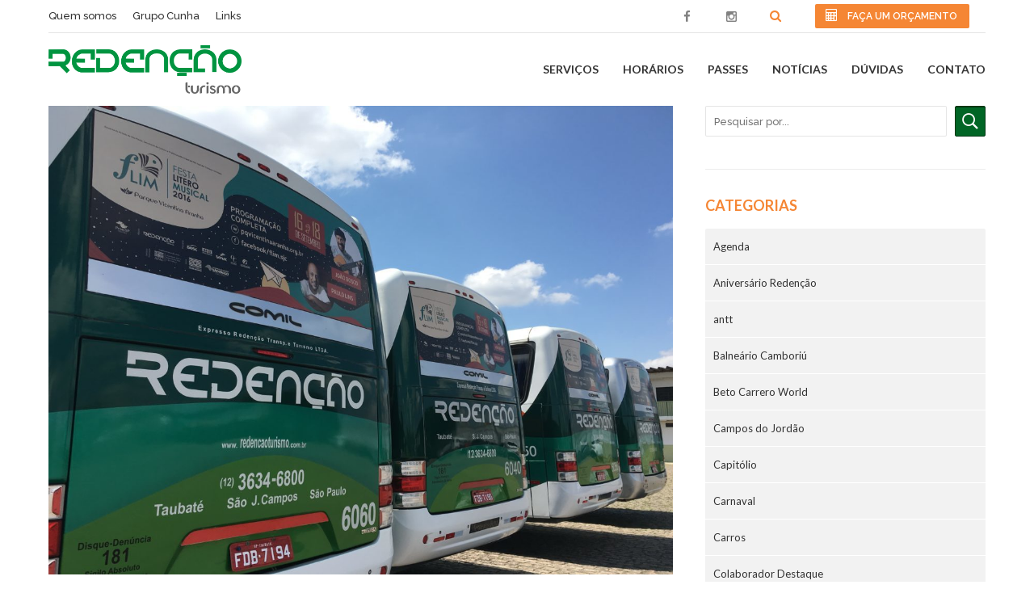

--- FILE ---
content_type: text/html; charset=UTF-8
request_url: https://redencaoturismo.com.br/tag/busdoor/
body_size: 15490
content:
<!DOCTYPE html>
<html class="no-js" lang="pt-BR" prefix="og: http://ogp.me/ns#">
<head>
	
	<link rel="shortcut icon" href="http://redencaoturismo.com.br/wp-content/uploads/2021/07/logo-redencao.png" type="image/x-icon"><meta charset="UTF-8">
		<meta name="viewport" content="width=device-width, initial-scale=1, maximum-scale=1, user-scalable=no">
		<meta name="mobile-web-app-capable" content="yes">
		<meta name="apple-mobile-web-app-capable" content="yes"><title>Arquivos busdoor - Redenção Turismo</title>
<script type='text/javascript'>
var pluginUrl = "http:\/\/redencaoturismo.com.br\/wp-content\/plugins\/my_plugin\/";
</script><div id="fb-root"></div><script>(function(d, s, id) {var js, fjs = d.getElementsByTagName(s)[0];if (d.getElementById(id)) return;js = d.createElement(s); js.id = id;js.src = "//connect.facebook.net/pt_BR/sdk.js#xfbml=1&version=v2.6&appId=221181418217184";fjs.parentNode.insertBefore(js, fjs);}(document, 'script', 'facebook-jssdk'));</script>
<!-- This site is optimized with the Yoast SEO plugin v11.0 - https://yoast.com/wordpress/plugins/seo/ -->
<link rel="canonical" href="https://redencaoturismo.com.br/tag/busdoor/" />
<meta property="og:locale" content="pt_BR" />
<meta property="og:type" content="object" />
<meta property="og:title" content="Arquivos busdoor - Redenção Turismo" />
<meta property="og:url" content="https://redencaoturismo.com.br/tag/busdoor/" />
<meta property="og:site_name" content="Redenção Turismo" />
<meta name="twitter:card" content="summary" />
<meta name="twitter:title" content="Arquivos busdoor - Redenção Turismo" />
<script type='application/ld+json' class='yoast-schema-graph yoast-schema-graph--main'>{"@context":"https://schema.org","@graph":[{"@type":"WebSite","@id":"https://redencaoturismo.com.br/#website","url":"https://redencaoturismo.com.br/","name":"Reden\u00e7\u00e3o Turismo","publisher":{"@id":"https://redencaoturismo.com.br/#organization"},"potentialAction":{"@type":"SearchAction","target":"https://redencaoturismo.com.br/?s={search_term_string}","query-input":"required name=search_term_string"}},{"@type":"CollectionPage","@id":"https://redencaoturismo.com.br/tag/busdoor/#webpage","url":"https://redencaoturismo.com.br/tag/busdoor/","inLanguage":"pt-BR","name":"Arquivos busdoor - Reden\u00e7\u00e3o Turismo","isPartOf":{"@id":"https://redencaoturismo.com.br/#website"}}]}</script>
<!-- / Yoast SEO plugin. -->

<link rel='dns-prefetch' href='//oss.maxcdn.com' />
<link rel='dns-prefetch' href='//cdnjs.cloudflare.com' />
<link rel='dns-prefetch' href='//fonts.googleapis.com' />
<link rel='dns-prefetch' href='//ajax.googleapis.com' />
<link rel='dns-prefetch' href='//s.w.org' />
<link rel="alternate" type="application/rss+xml" title="Feed para Redenção Turismo &raquo;" href="https://redencaoturismo.com.br/feed/" />
<link rel="alternate" type="application/rss+xml" title="Feed de comentários para Redenção Turismo &raquo;" href="https://redencaoturismo.com.br/comments/feed/" />
<link rel="alternate" type="application/rss+xml" title="Feed de tag para Redenção Turismo &raquo; busdoor" href="https://redencaoturismo.com.br/tag/busdoor/feed/" />
		<script type="text/javascript">
			window._wpemojiSettings = {"baseUrl":"https:\/\/s.w.org\/images\/core\/emoji\/13.0.1\/72x72\/","ext":".png","svgUrl":"https:\/\/s.w.org\/images\/core\/emoji\/13.0.1\/svg\/","svgExt":".svg","source":{"concatemoji":"https:\/\/redencaoturismo.com.br\/wp-includes\/js\/wp-emoji-release.min.js?ver=5.6.16"}};
			!function(e,a,t){var n,r,o,i=a.createElement("canvas"),p=i.getContext&&i.getContext("2d");function s(e,t){var a=String.fromCharCode;p.clearRect(0,0,i.width,i.height),p.fillText(a.apply(this,e),0,0);e=i.toDataURL();return p.clearRect(0,0,i.width,i.height),p.fillText(a.apply(this,t),0,0),e===i.toDataURL()}function c(e){var t=a.createElement("script");t.src=e,t.defer=t.type="text/javascript",a.getElementsByTagName("head")[0].appendChild(t)}for(o=Array("flag","emoji"),t.supports={everything:!0,everythingExceptFlag:!0},r=0;r<o.length;r++)t.supports[o[r]]=function(e){if(!p||!p.fillText)return!1;switch(p.textBaseline="top",p.font="600 32px Arial",e){case"flag":return s([127987,65039,8205,9895,65039],[127987,65039,8203,9895,65039])?!1:!s([55356,56826,55356,56819],[55356,56826,8203,55356,56819])&&!s([55356,57332,56128,56423,56128,56418,56128,56421,56128,56430,56128,56423,56128,56447],[55356,57332,8203,56128,56423,8203,56128,56418,8203,56128,56421,8203,56128,56430,8203,56128,56423,8203,56128,56447]);case"emoji":return!s([55357,56424,8205,55356,57212],[55357,56424,8203,55356,57212])}return!1}(o[r]),t.supports.everything=t.supports.everything&&t.supports[o[r]],"flag"!==o[r]&&(t.supports.everythingExceptFlag=t.supports.everythingExceptFlag&&t.supports[o[r]]);t.supports.everythingExceptFlag=t.supports.everythingExceptFlag&&!t.supports.flag,t.DOMReady=!1,t.readyCallback=function(){t.DOMReady=!0},t.supports.everything||(n=function(){t.readyCallback()},a.addEventListener?(a.addEventListener("DOMContentLoaded",n,!1),e.addEventListener("load",n,!1)):(e.attachEvent("onload",n),a.attachEvent("onreadystatechange",function(){"complete"===a.readyState&&t.readyCallback()})),(n=t.source||{}).concatemoji?c(n.concatemoji):n.wpemoji&&n.twemoji&&(c(n.twemoji),c(n.wpemoji)))}(window,document,window._wpemojiSettings);
		</script>
		<style type="text/css">
img.wp-smiley,
img.emoji {
	display: inline !important;
	border: none !important;
	box-shadow: none !important;
	height: 1em !important;
	width: 1em !important;
	margin: 0 .07em !important;
	vertical-align: -0.1em !important;
	background: none !important;
	padding: 0 !important;
}
</style>
	<link rel='stylesheet' id='wp-block-library-css'  href='https://redencaoturismo.com.br/wp-includes/css/dist/block-library/style.min.css?ver=5.6.16' type='text/css' media='all'  data-viewport-units-buggyfill="ignore" /><link rel='stylesheet' id='bt_cc_style-css'  href='https://redencaoturismo.com.br/wp-content/plugins/bt_cost_calculator/style.min.css?ver=5.6.16' type='text/css' media='all'  data-viewport-units-buggyfill="ignore" /><link rel='stylesheet' id='contact-form-7-css'  href='https://redencaoturismo.com.br/wp-content/plugins/contact-form-7/includes/css/styles.css?ver=5.1.1' type='text/css' media='all'  data-viewport-units-buggyfill="ignore" /><link rel='stylesheet' id='valeup-css-css'  href='https://redencaoturismo.com.br/wp-content/plugins/valeup//css/valeup-style.css?ver=5.6.16' type='text/css' media='all'  data-viewport-units-buggyfill="ignore" /><link rel='stylesheet' id='font-awesome-css'  href='https://cdnjs.cloudflare.com/ajax/libs/font-awesome/4.6.3/css/font-awesome.css?ver=5.6.16' type='text/css' media='all'  data-viewport-units-buggyfill="ignore" /><link rel='stylesheet' id='bt_style_css-css'  href='https://redencaoturismo.com.br/wp-content/themes/cargo/style.cargo.min.css?ver=5.6.16' type='text/css' media='all'  data-viewport-units-buggyfill="ignore" /><style id='bt_style_css-inline-css' type='text/css'>
a:hover{color:#f58634;}
select,input{font-family:Raleway,Arial,sans-serif;}
body{font-family:Raleway,Arial,sans-serif;}
h1,h2,h3,h4,h5,h6{font-family:Lato,Arial,sans-serif;}
.btLightSkin a:hover,.btDarkSkin .btLightSkin a:hover{color:#f58634;}
.btDarkSkin a:hover,.btLightSkin .btDarkSkin a:hover{color:#f58634;}
.btLightSkin select:hover,.btLightSkin textarea:hover,.btLightSkin input:hover,.btDarkSkin .btLightSkin select:hover,.btDarkSkin .btLightSkin textarea:hover,.btDarkSkin .btLightSkin input:hover{-webkit-box-shadow:0 0 0 #f58634 inset,0 1px 5px rgba(0,0,0,.2);box-shadow:0 0 0 #f58634 inset,0 1px 5px rgba(0,0,0,.2);}
.btLightSkin select:focus,.btLightSkin textarea:focus,.btLightSkin input:focus,.btDarkSkin .btLightSkin select:focus,.btDarkSkin .btLightSkin textarea:focus,.btDarkSkin .btLightSkin input:focus{-webkit-box-shadow:5px 0 0 #f58634 inset,0 2px 10px rgba(0,0,0,.2);box-shadow:5px 0 0 #f58634 inset,0 2px 10px rgba(0,0,0,.2);}
.btDarkSkin select:hover,.btDarkSkin textarea:hover,.btDarkSkin input:hover,.btLightSkin .btDarkSkin select:hover,.btLightSkin .btDarkSkin textarea:hover,.btLightSkin .btDarkSkin input:hover{-webkit-box-shadow:0 0 0 #f58634 inset,0 1px 5px rgba(0,0,0,.2);box-shadow:0 0 0 #f58634 inset,0 1px 5px rgba(0,0,0,.2);}
.btDarkSkin select:focus,.btDarkSkin textarea:focus,.btDarkSkin input:focus,.btLightSkin .btDarkSkin select:focus,.btLightSkin .btDarkSkin textarea:focus,.btLightSkin .btDarkSkin input:focus{-webkit-box-shadow:5px 0 0 #f58634 inset,0 2px 10px rgba(0,0,0,.2);box-shadow:5px 0 0 #f58634 inset,0 2px 10px rgba(0,0,0,.2);}
.btAccentTitle h1,.btAccentTitle h2,.btAccentTitle h3,.btAccentTitle h4,.btAccentTitle h5,.btAccentTitle h6{color:#f58634!important;}
.btLightAccentTitle h1,.btLightAccentTitle h2,.btLightAccentTitle h3,.btLightAccentTitle h4,.btLightAccentTitle h5,.btLightAccentTitle h6{color:#fac095!important;}
.btDarkAccentTitle h1,.btDarkAccentTitle h2,.btDarkAccentTitle h3,.btDarkAccentTitle h4,.btDarkAccentTitle h5,.btDarkAccentTitle h6{color:#ef6c0c!important;}
.btAlternateTitle h1,.btAlternateTitle h2,.btAlternateTitle h3,.btAlternateTitle h4,.btAlternateTitle h5,.btAlternateTitle h6{color:#016525!important;}
.btLightAlternateTitle h1,.btLightAlternateTitle h2,.btLightAlternateTitle h3,.btLightAlternateTitle h4,.btLightAlternateTitle h5,.btLightAlternateTitle h6{color:#02ca4a!important;}
.btDarkAlternateTitle h1,.btDarkAlternateTitle h2,.btDarkAlternateTitle h3,.btDarkAlternateTitle h4,.btDarkAlternateTitle h5,.btDarkAlternateTitle h6{color:#013814!important;}
.btLoader{border-top:5px solid #f58634;}
.menuPort{font-family:Lato,Arial,sans-serif;}
.btDarkSkin ul li ul li a:hover,.btLightSkin .btDarkSkin ul li ul li a:hover{-webkit-box-shadow:-5px 0 0 #f58634 inset;box-shadow:-5px 0 0 #f58634 inset;}
.btLightSkin ul li ul li a:hover,.btDarkSkin .btLightSkin ul li ul li a:hover{-webkit-box-shadow:-5px 0 0 #f58634 inset;box-shadow:-5px 0 0 #f58634 inset;}
.btDarkSkin nav ul li.current-menu-ancestor>a:hover,.btDarkSkin nav ul li.current-menu-item>a:hover,.btLightSkin .btDarkSkin nav ul li.current-menu-ancestor>a:hover,.btLightSkin .btDarkSkin nav ul li.current-menu-item>a:hover{color:#016525;}
.btLightSkin nav ul li.current-menu-ancestor>a:hover,.btLightSkin nav ul li.current-menu-item>a:hover,.btDarkSkin .btLightSkin nav ul li.current-menu-ancestor>a:hover,.btDarkSkin .btLightSkin nav ul li.current-menu-item>a:hover{color:#016525;}
.topBar .btIco .btIcoHolder:before,.menuPort .topBarInMenu .btIco .btIcoHolder:before{color:#ef6c0c;}
.topBar .topTools .widget_search .btSearch .btIco.default .btIcoHolder:before,.menuPort .topBarInMenu .widget_search .btSearch .btIco.default .btIcoHolder:before{color:#f58634;}
.topBar .widget_search h2,.topBarInMenu .widget_search h2{font-family:Raleway,Arial,sans-serif;}
.topBar .widget_search button,.topBarInMenu .widget_search button{background:#f58634;}
.topBar .widget_search button:hover,.topBarInMenu .widget_search button:hover{background:#ea6a0c;}
.btSearchInner.btFromTopBox{background:#f58634;}
.btSearchInner.btFromTopBox input[type="text"]{border:1px solid #ef6c0c;}
.btSearchInner.btFromTopBox button:before{color:#016525;}
.btSearchInner.btFromTopBox button:hover:before{color:#f58634;}
.btLightSkin.btMenuLeft ul li ul li a:hover,.btDarkSkin .btLightSkin.btMenuLeft ul li ul li a:hover{-webkit-box-shadow:5px 0 0 #f58634 inset!important;box-shadow:5px 0 0 #f58634 inset!important;}
.btDarkSkin.btMenuLeft ul li ul li a:hover,.btLightSkin .btDarkSkin.btMenuLeft ul li ul li a:hover{-webkit-box-shadow:5px 0 0 #f58634 inset!important;box-shadow:5px 0 0 #f58634 inset!important;}
.btLightSkin.btMenuCenter .menuPort .leftNav ul li ul li a:hover,.btDarkSkin .btLightSkin.btMenuCenter .menuPort .leftNav ul li ul li a:hover{-webkit-box-shadow:5px 0 0 #f58634 inset!important;box-shadow:5px 0 0 #f58634 inset!important;}
.btDarkSkin.btMenuCenter .menuPort .leftNav ul li ul li a:hover,.btLightSkin .btDarkSkin.btMenuCenter .menuPort .leftNav ul li ul li a:hover{-webkit-box-shadow:5px 0 0 #f58634 inset!important;box-shadow:5px 0 0 #f58634 inset!important;}
.btMenuVerticalLeft .btCloseVertical:before,.btMenuVerticalRight .btCloseVertical:before{color:#f58634;}
.btMenuVerticalLeft .menuPort ul a:hover,.btMenuVerticalRight .menuPort ul a:hover{color:#016525;}
.btMenuVerticalLeft .menuPort ul li .subToggler .btIcoHolder:before,.btMenuVerticalRight .menuPort ul li .subToggler .btIcoHolder:before{color:#016525;}
.btSiteFooter .menu li a{color:#fcddc6;}
.btSiteFooter .menu li a:hover{color:#f58634;}
.btSiteFooterWidgets .btBox h4{color:#fac095;}
.btSiteFooterWidgets .btBox a:hover{color:#fcddc6;}
.btSiteFooterWidgets .recentTweets small:before{color:#fac095;}
.btSiteFooterCurve .btSiteFooterCurveSleeve{background:#e6680b;}
.btSiteFooterCurve .btCurveLeft,.btSiteFooterCurve .btCurveRight{fill:#e6680b;}
.btLightSkin .btSiteFooterWidgets,.btDarkSkin .btLightSkin .btSiteFooterWidgets{background:#e6680b;}
.btLightSkin .btSiteFooter,.btDarkSkin .btLightSkin .btSiteFooter{background:#e6680b;}
.btDarkSkin .btSiteFooterWidgets,.btLightSkin .btDarkSkin .btSiteFooterWidgets{background:#e6680b;}
.btDarkSkin .btSiteFooter,.btLightSkin .btDarkSkin .btSiteFooter{background:#e6680b;}
.sticky .btSubTitle:after{background:#016525;}
.commentsBox h4,h3.comment-reply-title{color:#016525;}
.btBox h4{color:#f58634;}
.btBox h5{color:#016525;}
.btLightSkin .btSidebar .btBox a:hover,.btDarkSkin .btLightSkin .btSidebar .btBox a:hover{color:#f58634;}
.btDarkSkin .btSidebar .btBox a:hover,.btLightSkin .btDarkSkin .btSidebar .btBox a:hover{color:#016525;}
.btBox.widget_calendar table caption{background:#f58634;font-family:Lato,Arial,sans-serif;}
.btBox.widget_archive ul li a,.btBox.widget_categories ul li a{font-family:Lato,Arial,sans-serif;}
.btLightSkin .btBox.widget_archive ul li a:hover,.btLightSkin .btBox.widget_categories ul li a:hover,.btDarkSkin .btLightSkin .btBox.widget_archive ul li a:hover,.btDarkSkin .btLightSkin .btBox.widget_categories ul li a:hover{background:#f58634;}
.btDarkSkin .btBox.widget_archive ul li a:hover,.btDarkSkin .btBox.widget_categories ul li a:hover,.btLightSkin .btDarkSkin .btBox.widget_archive ul li a:hover,.btLightSkin .btDarkSkin .btBox.widget_categories ul li a:hover{background:#f58634;}
.btBox.widget_recent_comments .comment-author-link a{color:#f58634;}
.btBox.widget_recent_comments .comment-author-link a:hover{color:#016525;}
.btBox.widget_rss li a.rsswidget{font-family:Lato,Arial,sans-serif;}
.btBox.widget_rss li cite:before{color:#f58634;}
.btBox .btSearch button{background:#016525;border:1px solid #013814;-webkit-box-shadow:0 0 0 2px transparent inset,0 1px 0 #013814 inset;box-shadow:0 0 0 2px transparent inset,0 1px 0 #013814 inset;}
.btBox .btSearch button:hover{border:1px solid #016525;-webkit-box-shadow:0 0 0 2px #016525 inset,0 1px 0 transparent inset;box-shadow:0 0 0 2px #016525 inset,0 1px 0 transparent inset;color:#016525;}
.btBox.widget_tag_cloud .tagcloud a{background:#f58634;}
.btBox.widget_tag_cloud .tagcloud a:hover{background:#016525;}
.btTags ul li a{background:#f58634;}
.btTags ul li a:hover{background:#016525;}
.btHasGhost .fullScreenHeight.btGhost .btArticleComments:hover:before{color:#f58634!important;}
.btArticleComments:hover,.btArticleComments:hover:before{color:#f58634!important;}
.btArticleCategories a:hover{color:#f58634!important;}
.btContent table tr th,.btContent table thead tr th{background:#f58634;}
.btContent table tbody tr:nth-child(even) th{background:#ef6c0c;}
.btContent table tbody tr:nth-child(odd) th{background:#f58634;}
.post-password-form input[type="submit"]{background:#f58634;font-family:Lato,Arial,sans-serif;}
.btPagination .paging a{color:#016525;}
.btPagination .paging a:after{-webkit-box-shadow:0 0 0 0 #f58634 inset;box-shadow:0 0 0 0 #f58634 inset;}
.btPagination .paging a:hover:after{background:#f58634;-webkit-box-shadow:0 0 0 50px #f58634 inset;box-shadow:0 0 0 50px #f58634 inset;}
.btLinkPages a:hover{background:#f58634;}
.articleSideGutter{background:#016525;}
.articleSideGutter .asgItem.avatar a:hover:before{-webkit-box-shadow:0 0 0 3px #f58634 inset;box-shadow:0 0 0 3px #f58634 inset;}
.btLightSkin .articleSideGutter:before,.btDarkSkin .btLightSkin .articleSideGutter:before{border-right-color:#02ca4a;}
.btDarkSkin .articleSideGutter:before,.btLightSkin .btDarkSkin .articleSideGutter:before{border-right-color:#013814;}
.comment-respond .btnOutline.btnNormalColor{background:#016525;}
.comment-respond .btnOutline.btnNormalColor button[type="submit"]{font-family:Lato,Arial,sans-serif;color:#016525!important;}
.comment-respond .btnOutline.btnNormalColor:hover{-webkit-box-shadow:0 0 0 2px #016525 inset,0 1px 0 transparent inset;box-shadow:0 0 0 2px #016525 inset,0 1px 0 transparent inset;}
.gridItem .boldPhotoSlide .slick-arrow:hover{-webkit-box-shadow:0 0 0 25px #f58634 inset;box-shadow:0 0 0 25px #f58634 inset;}
.btSingleLatestPost .btLatestPostsDate{background:#f58634;}
.btSingleLatestPost .btLatestPostsDate:before{border-color:transparent transparent transparent #02ca4a;}
.btLightSkin .btLatestPostsDate:before,.btDarkSkin .btLightSkin .btLatestPostsDate:before{border-left-color:#02ca4a;}
.btDarkSkin .btLatestPostsDate:before,.btLightSkin .btDarkSkin .btLatestPostsDate:before{border-left-color:#013814;}
.fancy-select .trigger.open{background:#f58634;}
.fancy-select .options li.selected{background:#016525;}
.fancy-select .options li:hover,.fancy-select .options li.selected:hover{background-color:#016525!important;}
.btLightSkin .fancy-select .options li.selected,.btDarkSkin .btLightSkin .fancy-select .options li.selected{background:#016525;}
.btLightSkin .fancy-select .options li:hover,.btDarkSkin .btLightSkin .fancy-select .options li:hover,.btLightSkin .fancy-select .options li.selected:hover,.btDarkSkin .btLightSkin .fancy-select .options li.selected:hover{background-color:#016525!important;}
.btDarkSkin .fancy-select .options li.selected,.btLightSkin .btDarkSkin .fancy-select .options li.selected{background:#016525;}
.btDarkSkin .fancy-select .options li:hover,.btLightSkin .btDarkSkin .fancy-select .options li:hover,.btDarkSkin .fancy-select .options li.selected:hover,.btLightSkin .btDarkSkin .fancy-select .options li.selected:hover{background-color:#016525!important;}
.btDropdown .fancy-select .trigger.open{border-color:#f58634;}
.recentTweets small:before{color:#f58634;}
.btIco .btIcoHolder:before{color:#f58634;border:1px solid #f58634;}
.btIco.white .btIcoHolder:before{color:#f58634;}
.btIco.accent .btIcoHolder:before{background-color:#f58634;}
.btReadMore .btIco.default .btIcoHolder:before{background:#016525;border-color:#016525;}
.btReadMore .btIco.default:hover .btIcoHolder:before{background:#f58634;border-color:#ef6c0c;}
.btCounterHolder{font-family:Lato,Arial,sans-serif;}
.btLightSkin .btCounterHolder,.btDarkSkin .btLightSkin .btCounterHolder{color:#f58634;}
.btLightSkin .btProgressContent .btProgressAnim,.btDarkSkin .btLightSkin .btProgressContent .btProgressAnim{background-color:#f58634;}
.btDarkSkin .btProgressContent .btProgressAnim,.btLightSkin .btDarkSkin .btProgressContent .btProgressAnim{background-color:#f58634;}
.btPriceTable .btPriceTableHeader{background:#f58634;}
.btPriceTable .btPriceTableSticker{background:#016525;}
.header .btSuperTitle{font-family:Raleway,Arial,sans-serif;}
.header .btSubTitle{font-family:Raleway,Arial,sans-serif;}
.btDash.bottomDash .dash:after,.btDash.topDash .dash:before{border-bottom:3px solid #f58634;}
.header.large .dash:after,.header.large .dash:before{border-color:#f58634;}
.header.extralarge .dash:after,.header.extralarge .dash:before{border-color:#f58634;}
.header.huge .dash:after,.header.huge .dash:before{border-color:#f58634;}
.header.small.btDarkAccentDash .dash:after,.header.medium.btDarkAccentDash .dash:after,.header.large.btDarkAccentDash .dash:after,.header.extralarge.btDarkAccentDash .dash:after,.header.huge.btDarkAccentDash .dash:after,.header.small.btDarkAccentDash .dash:before,.header.medium.btDarkAccentDash .dash:before,.header.large.btDarkAccentDash .dash:before,.header.extralarge.btDarkAccentDash .dash:before,.header.huge.btDarkAccentDash .dash:before{border-color:#ef6c0c;}
.header.small.btLightAccentDash .dash:after,.header.medium.btLightAccentDash .dash:after,.header.large.btLightAccentDash .dash:after,.header.extralarge.btLightAccentDash .dash:after,.header.huge.btLightAccentDash .dash:after,.header.small.btLightAccentDash .dash:before,.header.medium.btLightAccentDash .dash:before,.header.large.btLightAccentDash .dash:before,.header.extralarge.btLightAccentDash .dash:before,.header.huge.btLightAccentDash .dash:before{border-color:#fac095;}
.header.small.btAlternateDash .dash:after,.header.medium.btAlternateDash .dash:after,.header.large.btAlternateDash .dash:after,.header.extralarge.btAlternateDash .dash:after,.header.huge.btAlternateDash .dash:after,.header.small.btAlternateDash .dash:before,.header.medium.btAlternateDash .dash:before,.header.large.btAlternateDash .dash:before,.header.extralarge.btAlternateDash .dash:before,.header.huge.btAlternateDash .dash:before{border-color:#016525;}
.header.small.btDarkAlternateDash .dash:after,.header.medium.btDarkAlternateDash .dash:after,.header.large.btDarkAlternateDash .dash:after,.header.extralarge.btDarkAlternateDash .dash:after,.header.huge.btDarkAlternateDash .dash:after,.header.small.btDarkAlternateDash .dash:before,.header.medium.btDarkAlternateDash .dash:before,.header.large.btDarkAlternateDash .dash:before,.header.extralarge.btDarkAlternateDash .dash:before,.header.huge.btDarkAlternateDash .dash:before{border-color:#013814;}
.header.small.btLightAlternateDash .dash:after,.header.medium.btLightAlternateDash .dash:after,.header.large.btLightAlternateDash .dash:after,.header.extralarge.btLightAlternateDash .dash:after,.header.huge.btLightAlternateDash .dash:after,.header.small.btLightAlternateDash .dash:before,.header.medium.btLightAlternateDash .dash:before,.header.large.btLightAlternateDash .dash:before,.header.extralarge.btLightAlternateDash .dash:before,.header.huge.btLightAlternateDash .dash:before{border-color:#02ca4a;}
.btBtn{font-family:Raleway,Arial,sans-serif;}
.btBtn.btnBorderless.btBtnAccentLight a,.btBtn.btnBorderless.btBtnAccentLight a:before{color:#fac095!important;}
.btLightSkin .btBtn.btnBorderless.btBtnAccentLight a:hover,.btLightSkin .btBtn.btnBorderless.btBtnAccentLight a:before,.btLightSkin .btBtn.btnBorderless.btBtnAccentLight a:hover:before,.btDarkSkin .btLightSkin .btBtn.btnBorderless.btBtnAccentLight a:hover,.btDarkSkin .btLightSkin .btBtn.btnBorderless.btBtnAccentLight a:before,.btDarkSkin .btLightSkin .btBtn.btnBorderless.btBtnAccentLight a:hover:before{color:#f58634!important;}
.btLightSkin .btBtn.btnBorderless.btnAccentColor a:hover,.btLightSkin .btBtn.btnBorderless.btnAccentColor a:before,.btLightSkin .btBtn.btnBorderless.btnAccentColor a:hover:before,.btDarkSkin .btLightSkin .btBtn.btnBorderless.btnAccentColor a:hover,.btDarkSkin .btLightSkin .btBtn.btnBorderless.btnAccentColor a:before,.btDarkSkin .btLightSkin .btBtn.btnBorderless.btnAccentColor a:hover:before{color:#ef6c0c!important;}
.btLightSkin .btBtn.btnBorderless.btnNormalColor a:hover,.btLightSkin .btBtn.btnBorderless.btnNormalColor a:before,.btLightSkin .btBtn.btnBorderless.btnNormalColor a:hover:before,.btDarkSkin .btLightSkin .btBtn.btnBorderless.btnNormalColor a:hover,.btDarkSkin .btLightSkin .btBtn.btnBorderless.btnNormalColor a:before,.btDarkSkin .btLightSkin .btBtn.btnBorderless.btnNormalColor a:hover:before{color:#013814!important;}
.btLightSkin .btnFilled.btnAccentColor,.btLightSkin .btnOutline.btnAccentColor:hover,.btDarkSkin .btLightSkin .btnFilled.btnAccentColor,.btDarkSkin .btLightSkin .btnOutline.btnAccentColor:hover,.btDarkSkin .btnFilled.btnAccentColor,.btDarkSkin .btnOutline.btnAccentColor:hover,.btLightSkin .btDarkSkin .btnFilled.btnAccentColor,.btLightSkin .btDarkSkin .btnOutline.btnAccentColor:hover{background:#f58634;}
.btLightSkin .btnOutline.btnAccentColor,.btDarkSkin .btLightSkin .btnOutline.btnAccentColor,.btDarkSkin .btnOutline.btnAccentColor,.btLightSkin .btDarkSkin .btnOutline.btnAccentColor{border:2px solid #f58634;color:#f58634;}
.btLightSkin .btnOutline.btnAccentColor a,.btDarkSkin .btLightSkin .btnOutline.btnAccentColor a,.btDarkSkin .btnOutline.btnAccentColor a,.btLightSkin .btDarkSkin .btnOutline.btnAccentColor a,.btLightSkin .btnOutline.btnAccentColor a:before,.btDarkSkin .btLightSkin .btnOutline.btnAccentColor a:before,.btDarkSkin .btnOutline.btnAccentColor a:before,.btLightSkin .btDarkSkin .btnOutline.btnAccentColor a:before,.btLightSkin .btnOutline.btnAccentColor button,.btDarkSkin .btLightSkin .btnOutline.btnAccentColor button,.btDarkSkin .btnOutline.btnAccentColor button,.btLightSkin .btDarkSkin .btnOutline.btnAccentColor button{color:#f58634;}
.btLightSkin .btnFilled.btnAccentColor:hover,.btDarkSkin .btLightSkin .btnFilled.btnAccentColor:hover,.btDarkSkin .btnFilled.btnAccentColor:hover,.btLightSkin .btDarkSkin .btnFilled.btnAccentColor:hover{background:#ef6c0c;}
.btLightSkin .btnFilled.btnNormalColor,.btLightSkin .btnOutline.btnNormalColor:hover,.btDarkSkin .btLightSkin .btnFilled.btnNormalColor,.btDarkSkin .btLightSkin .btnOutline.btnNormalColor:hover,.btDarkSkin .btnFilled.btnNormalColor,.btDarkSkin .btnOutline.btnNormalColor:hover,.btLightSkin .btDarkSkin .btnFilled.btnNormalColor,.btLightSkin .btDarkSkin .btnOutline.btnNormalColor:hover{background:#016525;}
.btLightSkin .btnOutline.btnNormalColor,.btDarkSkin .btLightSkin .btnOutline.btnNormalColor,.btDarkSkin .btnOutline.btnNormalColor,.btLightSkin .btDarkSkin .btnOutline.btnNormalColor{border:2px solid #016525;color:#016525;}
.btLightSkin .btnOutline.btnNormalColor a,.btDarkSkin .btLightSkin .btnOutline.btnNormalColor a,.btDarkSkin .btnOutline.btnNormalColor a,.btLightSkin .btDarkSkin .btnOutline.btnNormalColor a,.btLightSkin .btnOutline.btnNormalColor a:before,.btDarkSkin .btLightSkin .btnOutline.btnNormalColor a:before,.btDarkSkin .btnOutline.btnNormalColor a:before,.btLightSkin .btDarkSkin .btnOutline.btnNormalColor a:before,.btLightSkin .btnOutline.btnNormalColor button,.btDarkSkin .btLightSkin .btnOutline.btnNormalColor button,.btDarkSkin .btnOutline.btnNormalColor button,.btLightSkin .btDarkSkin .btnOutline.btnNormalColor button{color:#016525;}
.btLightSkin .btnFilled.btnNormalColor:hover,.btDarkSkin .btLightSkin .btnFilled.btnNormalColor:hover,.btDarkSkin .btnFilled.btnNormalColor:hover,.btLightSkin .btDarkSkin .btnFilled.btnNormalColor:hover{background:#013814;}
.btLightSkin .gridItem .btGridContent .btSuperTitle a:hover,.btDarkSkin .btLightSkin .gridItem .btGridContent .btSuperTitle a:hover{color:#016525;}
.btDarkSkin .gridItem .btGridContent .btSuperTitle a:hover,.btLightSkin .btDarkSkin .gridItem .btGridContent .btSuperTitle a:hover{color:#016525;}
.btCatFilter .btCatFilterItem{color:#f58634;}
.btCatFilter .btCatFilterItem:hover{color:#016525;border-bottom-color:#016525;}
.btCatFilter .btCatFilterItem:hover:after{background:#016525;}
.btMediaBox blockquote{background-color:#f58634;}
.btMediaBox.btLink{background-color:#f58634;}
.btMediaBox blockquote{background-color:#f58634;}
.nbsImgHolder{border:3px solid #f58634;}
span.nbsDir{color:#016525;}
.btLightSkin span.nbsTitle,.btDarkSkin .btLightSkin span.nbsTitle{color:#f58634;}
.slided .slick-dots li button:hover,.slided .slick-dots li.slick-active button:hover{border-color:#016525;}
.slided .slick-dots li.slick-active button{border-color:#f58634;}
.btLightSkin .btTestimonialsSlider .slidedItem .btSliderPort .btSliderCell .header .btSubTitle,.btDarkSkin .btLightSkin .btTestimonialsSlider .slidedItem .btSliderPort .btSliderCell .header .btSubTitle{color:#016525;}
.btLightSkin .btTestimonialsSlider .slidedItem .btSliderPort .btSliderCell .btCircleImage,.btDarkSkin .btLightSkin .btTestimonialsSlider .slidedItem .btSliderPort .btSliderCell .btCircleImage{border-color:#016525;}
.btLightSkin .btTestimonialsSlider .slidedItem .btSliderPort .btSliderCell .btSliderPort .btCircleImage .btImage,.btDarkSkin .btLightSkin .btTestimonialsSlider .slidedItem .btSliderPort .btSliderCell .btSliderPort .btCircleImage .btImage{border-color:#016525;}
.btInfoBarMeta p strong{color:#f58634;}
.tabsHeader li.on{color:#f58634;}
.btLightSkin .tabsHeader li.on,.btDarkSkin .btLightSkin .tabsHeader li.on{color:#f58634;}
.btDarkSkin .tabsHeader li.on,.btLightSkin .btDarkSkin .tabsHeader li.on{color:#f58634;}
.btLightSkin .tabsHeader li:not(on):hover,.btDarkSkin .btLightSkin .tabsHeader li:not(on):hover{color:#f58634;border-bottom-color:#f58634;}
.btDarkSkin .tabsHeader li:not(on):hover,.btLightSkin .btDarkSkin .tabsHeader li:not(on):hover{color:#f58634;border-bottom-color:#f58634;}
.tabsVertical .tabAccordionTitle:hover{color:#f58634;}
.btLightSkin .tabAccordionTitle.on,.btDarkSkin .btLightSkin .tabAccordionTitle.on{color:#f58634;}
.btDarkSkin .tabAccordionTitle.on,.btLightSkin .btDarkSkin .tabAccordionTitle.on{color:#f58634;}
.btLightSkin .btLatestPostsContainer .btSingleLatestPostContent .header.small h4 a:hover,.btDarkSkin .btLightSkin .btLatestPostsContainer .btSingleLatestPostContent .header.small h4 a:hover{color:#f58634;}
.btDarkSkin .btLatestPostsContainer .btSingleLatestPostContent .header.small h4 a:hover,.btLightSkin .btDarkSkin .btLatestPostsContainer .btSingleLatestPostContent .header.small h4 a:hover{color:#f58634;}
.btCustomMenu{font-family:Lato,Arial,sans-serif;}
.btCustomMenu ul li a{-webkit-box-shadow:0 0 0 #f58634 inset;box-shadow:0 0 0 #f58634 inset;}
.btCustomMenu ul li a:hover{-webkit-box-shadow:-5px 0 0 #f58634 inset;box-shadow:-5px 0 0 #f58634 inset;}
.btCustomMenu ul li .customSubToggler a.btIcoHolder:before{color:#016525;}
.btCustomMenu ul li.current-menu-item>a{color:#f58634;}
.btLightSkin .wpcf7-submit,.btDarkSkin .btLightSkin .wpcf7-submit,.btDarkSkin .wpcf7-submit,.btLightSkin .btDarkSkin .wpcf7-submit{background:#f58634;}
.btLightSkin .wpcf7-submit:hover,.btDarkSkin .btLightSkin .wpcf7-submit:hover,.btDarkSkin .wpcf7-submit:hover,.btLightSkin .btDarkSkin .wpcf7-submit:hover{color:#f58634;}
.btQuoteBooking .btQuoteSwitch.on .btQuoteSwitchInner,.btQuoteBooking .ui-slider .ui-slider-handle,.btQuoteBooking .btQuoteBookingForm .btQuoteTotal,.btDatePicker .ui-datepicker-header,.btQuoteBooking .btContactSubmit{background:#f58634;}
.btQuoteBooking .btContactNext,.btQuoteBooking .btSubmitMessage{color:#f58634;}
.btQuoteBooking .btContactNext{border-color:#f58634;}
.btQuoteBooking .btQuoteSwitch:hover{-webkit-box-shadow:0 0 0 #f58634 inset,0 1px 5px rgba(0,0,0,.2);box-shadow:0 0 0 #f58634 inset,0 1px 5px rgba(0,0,0,.2);}
.btQuoteBooking input[type="text"]:hover,.btQuoteBooking input[type="email"]:hover,.btQuoteBooking input[type="password"]:hover,.btQuoteBooking textarea:hover,.btQuoteBooking .fancy-select .trigger:hover{-webkit-box-shadow:0 0 0 #f58634 inset,0 1px 5px rgba(0,0,0,.2);box-shadow:0 0 0 #f58634 inset,0 1px 5px rgba(0,0,0,.2);}
.btQuoteBooking .dd.ddcommon.borderRadius:hover .ddTitleText{-webkit-box-shadow:0 0 0 #f58634 inset,0 1px 5px rgba(0,0,0,.2);box-shadow:0 0 0 #f58634 inset,0 1px 5px rgba(0,0,0,.2);}
.btQuoteBooking input[type="text"]:focus,.btQuoteBooking input[type="email"]:focus,.btQuoteBooking textarea:focus,.btQuoteBooking .fancy-select .trigger.open{-webkit-box-shadow:5px 0 0 #f58634 inset,0 2px 10px rgba(0,0,0,.2);box-shadow:5px 0 0 #f58634 inset,0 2px 10px rgba(0,0,0,.2);}
.btQuoteBooking .dd.ddcommon.borderRadiusTp .ddTitleText,.btQuoteBooking .dd.ddcommon.borderRadiusBtm .ddTitleText{-webkit-box-shadow:5px 0 0 #f58634 inset,0 2px 10px rgba(0,0,0,.2);box-shadow:5px 0 0 #f58634 inset,0 2px 10px rgba(0,0,0,.2);}
.btQuoteBooking .btContactFieldMandatory input:hover,.btQuoteBooking .btContactFieldMandatory textarea:hover{-webkit-box-shadow:0 0 0 1px #AAA inset,0 0 0 #f58634 inset,0 1px 5px rgba(0,0,0,.2);box-shadow:0 0 0 1px #AAA inset,0 0 0 #f58634 inset,0 1px 5px rgba(0,0,0,.2);}
.btQuoteBooking .btContactFieldMandatory .dd.ddcommon.borderRadius:hover .ddTitleText{-webkit-box-shadow:0 0 0 1px #AAA inset,0 0 0 #f58634 inset,0 1px 5px rgba(0,0,0,.2);box-shadow:0 0 0 1px #AAA inset,0 0 0 #f58634 inset,0 1px 5px rgba(0,0,0,.2);}
.btQuoteBooking .btContactFieldMandatory input:focus,.btQuoteBooking .btContactFieldMandatory textarea:focus{-webkit-box-shadow:0 0 0 1px #AAA inset,5px 0 0 #f58634 inset,0 1px 5px rgba(0,0,0,.2);box-shadow:0 0 0 1px #AAA inset,5px 0 0 #f58634 inset,0 1px 5px rgba(0,0,0,.2);}
.btQuoteBooking .btContactFieldMandatory .dd.ddcommon.borderRadiusTp .ddTitleText{-webkit-box-shadow:0 0 0 1px #AAA inset,5px 0 0 #f58634 inset,0 1px 5px rgba(0,0,0,.2);box-shadow:0 0 0 1px #AAA inset,5px 0 0 #f58634 inset,0 1px 5px rgba(0,0,0,.2);}
.btQuoteBooking .btContactFieldMandatory.btContactFieldError input,.btQuoteBooking .btContactFieldMandatory.btContactFieldError textarea{border:1px solid #f58634;-webkit-box-shadow:0 0 0 1px #f58634 inset;box-shadow:0 0 0 1px #f58634 inset;}
.btQuoteBooking .btContactFieldMandatory.btContactFieldError .dd.ddcommon.borderRadius .ddTitleText{border:1px solid #f58634;-webkit-box-shadow:0 0 0 1px #f58634 inset;box-shadow:0 0 0 1px #f58634 inset;}
.btQuoteBooking .btContactFieldMandatory.btContactFieldError input:hover,.btQuoteBooking .btContactFieldMandatory.btContactFieldError textarea:hover{-webkit-box-shadow:0 0 0 1px #f58634 inset,0 0 0 #f58634 inset,0 1px 5px rgba(0,0,0,.2);box-shadow:0 0 0 1px #f58634 inset,0 0 0 #f58634 inset,0 1px 5px rgba(0,0,0,.2);}
.btQuoteBooking .btContactFieldMandatory.btContactFieldError .dd.ddcommon.borderRadius:hover .ddTitleText{-webkit-box-shadow:0 0 0 1px #f58634 inset,0 0 0 #f58634 inset,0 1px 5px rgba(0,0,0,.2);box-shadow:0 0 0 1px #f58634 inset,0 0 0 #f58634 inset,0 1px 5px rgba(0,0,0,.2);}
.btQuoteBooking .btContactFieldMandatory.btContactFieldError input:focus,.btQuoteBooking .btContactFieldMandatory.btContactFieldError textarea:focus{-webkit-box-shadow:0 0 0 1px #f58634 inset,5px 0 0 #f58634 inset,0 1px 5px rgba(0,0,0,.2);box-shadow:0 0 0 1px #f58634 inset,5px 0 0 #f58634 inset,0 1px 5px rgba(0,0,0,.2);}
.btQuoteBooking .btContactFieldMandatory.btContactFieldError .dd.ddcommon.borderRadiusTp .ddTitleText{-webkit-box-shadow:0 0 0 1px #f58634 inset,5px 0 0 #f58634 inset,0 1px 5px rgba(0,0,0,.2);box-shadow:0 0 0 1px #f58634 inset,5px 0 0 #f58634 inset,0 1px 5px rgba(0,0,0,.2);}
.btPayPalButton:hover{-webkit-box-shadow:0 0 0 #f58634 inset,0 1px 5px rgba(0,0,0,.2);box-shadow:0 0 0 #f58634 inset,0 1px 5px rgba(0,0,0,.2);}
.btDarkSkin .btQuoteBooking .btContactFieldMandatory.btContactFieldError input,.btLightSkin .btDarkSkin .btQuoteBooking .btContactFieldMandatory.btContactFieldError input,.btDarkSkin .btQuoteBooking .btContactFieldMandatory.btContactFieldError textarea,.btLightSkin .btDarkSkin .btQuoteBooking .btContactFieldMandatory.btContactFieldError textarea{border-color:#f58634;}
.btQuoteBooking .btContactNext{background:#f58634;border:1px solid #f58634;-webkit-box-shadow:0 0 0 1px #f58634 inset,0 1px 0 transparent inset;box-shadow:0 0 0 1px #f58634 inset,0 1px 0 transparent inset;}
.btQuoteBooking .btContactNext:hover{background:#ef6c0c;border:1px solid #ef6c0c;-webkit-box-shadow:0 0 0 1px transparent inset,0 1px 0 #ef6c0c inset;box-shadow:0 0 0 1px transparent inset,0 1px 0 #ef6c0c inset;}
.btQuoteBooking .btContactSubmit{background:#f58634;border:1px solid #f58634;-webkit-box-shadow:0 0 0 1px #f58634 inset,0 1px 0 transparent inset;box-shadow:0 0 0 1px #f58634 inset,0 1px 0 transparent inset;}
.btQuoteBooking .btContactSubmit:hover{background:#ef6c0c;border:1px solid #ef6c0c;-webkit-box-shadow:0 0 0 1px transparent inset,0 1px 0 #ef6c0c inset;box-shadow:0 0 0 1px transparent inset,0 1px 0 #ef6c0c inset;}

</style>
<link rel='stylesheet' id='bt_buggyfill_css-css'  href='https://redencaoturismo.com.br/wp-content/themes/cargo/css/viewport-buggyfill.css?ver=5.6.16' type='text/css' media='all' />
<link rel='stylesheet' id='bt_fonts-css'  href='https://fonts.googleapis.com/css?family=Raleway%3A100%2C200%2C300%2C400%2C500%2C600%2C700%2C800%2C900%2C100italic%2C200italic%2C300italic%2C400italic%2C500italic%2C600italic%2C700italic%2C800italic%2C900italic%7CLato%3A100%2C200%2C300%2C400%2C500%2C600%2C700%2C800%2C900%2C100italic%2C200italic%2C300italic%2C400italic%2C500italic%2C600italic%2C700italic%2C800italic%2C900italic%7CLato%3A100%2C200%2C300%2C400%2C500%2C600%2C700%2C800%2C900%2C100italic%2C200italic%2C300italic%2C400italic%2C500italic%2C600italic%2C700italic%2C800italic%2C900italic%7CRaleway%3A100%2C200%2C300%2C400%2C500%2C600%2C700%2C800%2C900%2C100italic%2C200italic%2C300italic%2C400italic%2C500italic%2C600italic%2C700italic%2C800italic%2C900italic%7CRaleway%3A100%2C200%2C300%2C400%2C500%2C600%2C700%2C800%2C900%2C100italic%2C200italic%2C300italic%2C400italic%2C500italic%2C600italic%2C700italic%2C800italic%2C900italic&#038;subset=latin%2Clatin-ext&#038;ver=1.0.0' type='text/css' media='all'  data-viewport-units-buggyfill="ignore" /><link rel='stylesheet' id='jquery-ui-css'  href='http://ajax.googleapis.com/ajax/libs/jqueryui/1.8/themes/base/jquery-ui.css?ver=5.6.16' type='text/css' media='all'  data-viewport-units-buggyfill="ignore" /><link rel='stylesheet' id='cf7cf-style-css'  href='https://redencaoturismo.com.br/wp-content/plugins/cf7-conditional-fields/style.css?ver=1.9.14' type='text/css' media='all'  data-viewport-units-buggyfill="ignore" /><script type='text/javascript' src='https://redencaoturismo.com.br/wp-includes/js/jquery/jquery.min.js?ver=3.5.1' id='jquery-core-js'></script>
<script type='text/javascript' src='https://redencaoturismo.com.br/wp-includes/js/jquery/jquery-migrate.min.js?ver=3.3.2' id='jquery-migrate-js'></script>
<script type='text/javascript' id='jquery-migrate-js-after'>
jQuery(document).ready(function(){ jQuery.datepicker.regional['pt-BR'] = {
                closeText: 'Fechar',
                prevText: '&#x3c;Anterior',
                nextText: 'Pr&oacute;ximo&#x3e;',
                currentText: 'Hoje',
                monthNames: ['Janeiro','Fevereiro','Mar&ccedil;o','Abril','Maio','Junho',
                'Julho','Agosto','Setembro','Outubro','Novembro','Dezembro'],
                monthNamesShort: ['Jan','Fev','Mar','Abr','Mai','Jun',
                'Jul','Ago','Set','Out','Nov','Dez'],
                dayNames: ['Domingo','Segunda-feira','Ter&ccedil;a-feira','Quarta-feira','Quinta-feira','Sexta-feira','Sabado'],
                dayNamesShort: ['Dom','Seg','Ter','Qua','Qui','Sex','Sab'],
                dayNamesMin: ['Dom','Seg','Ter','Qua','Qui','Sex','Sab'],
                weekHeader: 'Sm',
                dateFormat: 'dd/mm/yy',
                firstDay: 0,
                isRTL: false,
                showMonthAfterYear: false,
                yearSuffix: ''};
        jQuery.datepicker.setDefaults(jQuery.datepicker.regional['pt-BR']);jQuery('input[name="dataI"]').datepicker(); jQuery('input[name="dataR"]').datepicker(); });
</script>
<script type='text/javascript' src='https://redencaoturismo.com.br/wp-content/plugins/bt_cost_calculator/jquery.dd.js?ver=5.6.16' id='bt_cc_dd-js'></script>
<script type='text/javascript' src='https://redencaoturismo.com.br/wp-content/plugins/cargo/bt_elements.js?ver=5.6.16' id='bt_plugin_enqueue-js'></script>
<script type='text/javascript' src='https://redencaoturismo.com.br/wp-content/themes/cargo/js/modernizr.custom.js?ver=5.6.16' id='bt_modernizr_js-js'></script>
<script type='text/javascript' src='https://redencaoturismo.com.br/wp-content/themes/cargo/js/viewport-units-buggyfill.js?ver=5.6.16' id='bt_buggyfill_js-js'></script>
<script type='text/javascript' src='https://redencaoturismo.com.br/wp-content/themes/cargo/js/viewport-units-buggyfill.hacks.js?ver=5.6.16' id='bt_buggyfill_hacks_js-js'></script>
<script type='text/javascript' src='https://redencaoturismo.com.br/wp-content/themes/cargo/js/jquery.magnific-popup.min.js?ver=5.6.16' id='bt_magnific_popup-js'></script>
<script type='text/javascript' src='https://redencaoturismo.com.br/wp-content/themes/cargo/js/slick.min.js?ver=5.6.16' id='bt_slick_js-js'></script>
<script type='text/javascript' src='https://redencaoturismo.com.br/wp-content/themes/cargo/js/fancySelect.js?ver=5.6.16' id='bt_select_js-js'></script>
<script type='text/javascript' src='https://redencaoturismo.com.br/wp-content/themes/cargo/js/misc.js?ver=5.6.16' id='bt_misc_js-js'></script>
<script type='text/javascript' src='https://redencaoturismo.com.br/wp-content/themes/cargo/js/header.misc.js?ver=5.6.16' id='bt_header_js-js'></script>
<script type='text/javascript' src='https://redencaoturismo.com.br/wp-content/themes/cargo/js/dir.hover.js?ver=5.6.16' id='bt_dirhover_js-js'></script>
<script type='text/javascript' src='https://redencaoturismo.com.br/wp-content/themes/cargo/js/sliders.js?ver=5.6.16' id='bt_sliders_js-js'></script>
<!--[if lt IE 9]><script type='text/javascript' src='http://oss.maxcdn.com/libs/html5shiv/3.7.0/html5shiv.min.js?ver=5.6.16' id='bt_ie9_js1-js'></script>
<![endif]--><!--[if lt IE 9]><script type='text/javascript' src='http://oss.maxcdn.com/libs/respond.js/1.3.0/respond.min.js?ver=5.6.16' id='bt_ie9_js2-js'></script>
<![endif]--><link rel="https://api.w.org/" href="https://redencaoturismo.com.br/wp-json/" /><link rel="alternate" type="application/json" href="https://redencaoturismo.com.br/wp-json/wp/v2/tags/20" /><link rel="EditURI" type="application/rsd+xml" title="RSD" href="https://redencaoturismo.com.br/xmlrpc.php?rsd" />
<link rel="wlwmanifest" type="application/wlwmanifest+xml" href="https://redencaoturismo.com.br/wp-includes/wlwmanifest.xml" /> 
<meta name="generator" content="WordPress 5.6.16" />
<script>window.BTURI = "https://redencaoturismo.com.br/wp-content/themes/cargo"; window.BTAJAXURL = "https://redencaoturismo.com.br/wp-admin/admin-ajax.php";window.bt_text = [];window.bt_text.previous = 'Mais antigo';window.bt_text.next = 'Mais novo';</script><style>#wpcf7-f601-p6-o2 .wpcf7-response-output, #wpcf7-f41-p6-o1 .wpcf7-response-output { display: none !important;</style>	
</head>

<body class="archive tag tag-busdoor tag-20 bodyPreloader btMenuRightEnabled btStickyEnabled btLightSkin btMenuGutter btWithSidebar btSidebarRight" id="btBody">

			<div id="btPreloader" class="btPreloader fullScreenHeight">
				<div class="animation">
					<div><img class="preloaderLogo" src="http://redencaoturismo.com.br/wp-content/uploads/2016/07/logo-color.png" alt="Redenção Turismo" data-alt-logo="http://redencaoturismo.com.br/wp-content/uploads/2016/07/logo.png"></div>
					<div class="btLoader"></div>
					<p>Carregando... aguarde!</p>
				</div>
			</div><!-- /.preloader -->
		
<div class="btPageWrap" id="top">
	
    <header class="mainHeader btClear">
						<div class="topBar btClear">
					<div class="topBarPort btClear">
						<div class="topTools ttLeft col-ms-6 btTextLeft">
							<div class="btIco borderless extrasmall"><a href="https://redencaoturismo.com.br/quem-somos/"  data-ico-no="&#xicon;" class="btIcoHolder"><span>Quem somos</span></a></div><div class="btIco borderless extrasmall"><a href="https://redencaoturismo.com.br/grupo-cunha/"  data-ico-no="&#xicon;" class="btIcoHolder"><span>Grupo Cunha</span></a></div><div class="btIco borderless extrasmall"><a href="https://redencaoturismo.com.br/links/"  data-ico-="&#x;" class="btIcoHolder"><span>Links</span></a></div>						</div><!-- /ttLeft -->
						<div class="topTools ttRight col-ms-6 btTextRight">
							<div class="btIco borderless extrasmall"><a href="http://www.facebook.com/redencao.turismo"  target="_blank"  data-ico-fa="&#xf09a;" class="btIcoHolder"></a></div><div class="btIco borderless extrasmall"><a href="http://www.instagram.com/redencaoturismo"  target="_blank"  data-ico-fa="&#xf16d;" class="btIcoHolder"></a></div><div class="btTopBox widget_search"><div class="btSearch"><div class="btIco default extrasmall"><a href="#"  data-ico-fa="&#xf002;" class="btIcoHolder"></a></div>
			<div class="btSearchInner" role="search">
				<div class="btSearchInnerContent">
					<form action="https://redencaoturismo.com.br/" method="get"><input type="text" name="s" placeholder="Pesquisar por..." class="untouched">
					<button type="submit" data-icon="&#xf105;"></button>
					</form>
					<div class="btSearchInnerClose"><div class="btIco borderless small"><a href="#"  data-ico-fa="&#xf00d;" class="btIcoHolder"></a></div></div>
				</div>
			</div></div></div><div class="btBtn btnFilled btnAccentColor btnExtraSmall btnNormal btnIco" ><div class="btIco borderless extrasmall"><a href="https://redencaoturismo.com.br/faca-um-orcamento/"  data-ico-fa="&#xf1ec;" class="btIcoHolder"><span>FAÇA UM ORÇAMENTO</span></a></div></div>						</div><!-- /ttRight -->
					</div><!-- /topBarPort -->
				</div><!-- /topBar -->
			        <div class="port">
			<div class="menuHolder btClear">
				<div class="btVerticalMenuTrigger">&nbsp;<div class="btIco borderless extrasmall"><a href="#"  data-ico-fa="&#xf0c9;" class="btIcoHolder"></a></div></div>
				<div class="btHorizontalMenuTrigger">&nbsp;<div class="btIco borderless extrasmall"><a href="#"  data-ico-fa="&#xf0c9;" class="btIcoHolder"></a></div></div>
				<div class="logo">
					<span>
						<a href="https://redencaoturismo.com.br/"><img class="btMainLogo" src="http://redencaoturismo.com.br/wp-content/uploads/2016/07/logo-color.png" alt="Redenção Turismo"><img class="btAltLogo" src="http://redencaoturismo.com.br/wp-content/uploads/2016/07/logo.png" alt="Redenção Turismo"></a>					</span>
				</div><!-- /logo -->
				<div class="menuPort">
										<nav>
						<ul>
							<li id="menu-item-37" class="menu-item menu-item-type-post_type menu-item-object-page menu-item-has-children menu-item-37"><a href="https://redencaoturismo.com.br/servicos/">Serviços</a><ul class="sub-menu"><li id="menu-item-515" class="menu-item menu-item-type-post_type menu-item-object-page menu-item-515"><a href="https://redencaoturismo.com.br/servicos/fretamento-continuo-e-empresarial/">Fretamento Contínuo e Empresarial</a></li><li id="menu-item-514" class="menu-item menu-item-type-post_type menu-item-object-page menu-item-514"><a href="https://redencaoturismo.com.br/servicos/fretamento-eventual-e-turismo/">Fretamento Eventual e Turismo</a></li><li id="menu-item-654" class="menu-item menu-item-type-post_type menu-item-object-page menu-item-654"><a href="https://redencaoturismo.com.br/servicos/transporte-suburbano/">Transporte Suburbano</a></li></ul></li><li id="menu-item-644" class="menu-item menu-item-type-custom menu-item-object-custom menu-item-644"><a href="/servicos/transporte-suburbano/#horarios">Horários</a></li><li id="menu-item-35" class="menu-item menu-item-type-post_type menu-item-object-page menu-item-35"><a href="https://redencaoturismo.com.br/passes/">Passes</a></li><li id="menu-item-34" class="menu-item menu-item-type-post_type menu-item-object-page current_page_parent menu-item-34"><a href="https://redencaoturismo.com.br/noticias/">Notícias</a></li><li id="menu-item-787" class="menu-item menu-item-type-custom menu-item-object-custom menu-item-787"><a href="https://redencaoturismo.freshdesk.com/">Dúvidas</a></li><li id="menu-item-32" class="menu-item menu-item-type-post_type menu-item-object-page menu-item-32"><a href="https://redencaoturismo.com.br/fale-conosco/">Contato</a></li>
						</ul>
					</nav>
				</div><!-- .menuPort -->
				
			</div><!-- /menuHolder -->
		</div>
		<div class="btCurveHeader">
			<div class="btCurveHolder">
				<div class="btCurveLeftHolder">
					<svg version="1.1" id="Layer_1" xmlns="http://www.w3.org/2000/svg" xmlns:xlink="http://www.w3.org/1999/xlink" x="0px" y="0px" width="80px" height="20px" viewBox="0 0 80 20" enable-background="new 0 0 80 20" xml:space="preserve">
						<path fill-rule="evenodd" clip-rule="evenodd" d="M 81 20 c 0 0 -16 0 -30 0 c -30 0 -23 -15 -50 -15 l 0 -5 L 81 0 L 81 20 Z" class="btCurveLeft"/>
						<path fill-rule="evenodd" clip-rule="evenodd" d="M 81 -1 L 31 -1 c 27 -1 21 15 51 16 C 82 3 82 -1 82 -1 Z" class="btCurveLeftFill"/>
					</svg>
				</div>
				<div class="btCurveRightHolder">
					<svg version="1.1" id="Layer_2" xmlns="http://www.w3.org/2000/svg" xmlns:xlink="http://www.w3.org/1999/xlink" x="0px" y="0px" width="80px" height="20px" viewBox="0 0 80 20" enable-background="new 0 0 80 20" xml:space="preserve">
						<path fill-rule="evenodd" clip-rule="evenodd" d="M 0 20 c 0 0 16 0 30 0 c 30 0 23 -15 50 -15 l 0 -5 L 0 0 L 0 20 Z" class="btCurveRight"/>
						<path fill-rule="evenodd" clip-rule="evenodd" d="M -1 -1 L 50 -1 C 23 -1 30 15 -1 15 C -1 3 -1 -1 -1 -1 Z" class="btCurveRightFill"/>
					</svg>
				</div>
				<div class="btSiteHeaderCurveSleeve"></div>
			</div>
		</div><!-- /port -->
		
    </header><!-- /.mainHeader -->
	<div class="btContentWrap btClear">
		<div class="btContentHolder">
			<div class="btContent">
			
<article class="bottomSpaced btArticle articleListItem animate animate-fadein animate-moveup btTextLeft wPhoto post-989 post type-post status-publish format-standard has-post-thumbnail hentry category-publicidade tag-busdoor tag-comunicacao tag-fretamento tag-midia tag-onibus tag-propaganda tag-publicidade tag-turismo"><div class="port"><div class="boldCell"><div class = "boldRow bottomSmallSpaced"><div class="rowItem col-sm-12 btTextCenter"><div class="btMediaBox" ><div class="bpbItem"><a href="https://redencaoturismo.com.br/publicidade/publicidade-redencao-busdoor-por-que-anunciar-com-gente/"><img src="https://redencaoturismo.com.br/wp-content/uploads/2016/09/BUSDOOR-FLIM-02-1200x900-1-1200x900.jpg" alt="BUSDOOR-FLIM-02-1200x900-1-1200x900.jpg"></a></div></div></div></div></div><div class="boldCell"><div class = "boldRow"><div class="rowItem col-sm-12"><header class="header btClear large btDash bottomDash" ><div class="dash"><h2><span class="headline"><a href="https://redencaoturismo.com.br/publicidade/publicidade-redencao-busdoor-por-que-anunciar-com-gente/">Redenção Busdoor – Por que anunciar com a gente?</a></span></h2></div><p class="btSubTitle"><span class="btArticleDate">2016-09-22 </span><span class="btArticleCategories"><a href="https://redencaoturismo.com.br/category/publicidade/" class="btArticleCategory">Publicidade</a></span></p></header></div></div></div><div class="boldCell"><footer class="boldRow">
					<div class="rowItem col-md-6 col-sm-12 btTextLeft btReadMore"><div class="btBtn btBtn btnFilled btnIconLeftPosition btnAccentColor btnSmall btnNormal"><a href="https://redencaoturismo.com.br/publicidade/publicidade-redencao-busdoor-por-que-anunciar-com-gente/" tabindex="0">CONTINUE LENDO</a></div></div> 
				</footer></div>			
			</div><!-- port -->
		</article><div class="btPagination"></div>
		</div><!-- /bt_content -->
<aside class="btSidebar"><div class="btBox widget_search"><div class="btSearch"><div class="btIco default extrasmall"><a href="#"  data-ico-fa="&#xf002;" class="btIcoHolder"></a></div>
			<div class="btSearchInner" role="search">
				<div class="btSearchInnerContent">
					<form action="https://redencaoturismo.com.br/" method="get"><input type="text" name="s" placeholder="Pesquisar por..." class="untouched">
					<button type="submit" data-icon="&#xf105;"></button>
					</form>
					<div class="btSearchInnerClose"><div class="btIco borderless small"><a href="#"  data-ico-fa="&#xf00d;" class="btIcoHolder"></a></div></div>
				</div>
			</div></div></div><div class="btBox widget_categories"><h4><span>Categorias</span></h4>
			<ul>
					<li class="cat-item cat-item-101"><a href="https://redencaoturismo.com.br/category/agenda/">Agenda</a>
</li>
	<li class="cat-item cat-item-213"><a href="https://redencaoturismo.com.br/category/aniversario-redencao/">Aniversário Redenção</a>
</li>
	<li class="cat-item cat-item-91"><a href="https://redencaoturismo.com.br/category/antt/">antt</a>
</li>
	<li class="cat-item cat-item-191"><a href="https://redencaoturismo.com.br/category/balneario-camboriu/">Balneário Camboriú</a>
</li>
	<li class="cat-item cat-item-192"><a href="https://redencaoturismo.com.br/category/beto-carrero-world/">Beto Carrero World</a>
</li>
	<li class="cat-item cat-item-201"><a href="https://redencaoturismo.com.br/category/campos-do-jordao/">Campos do Jordão</a>
</li>
	<li class="cat-item cat-item-187"><a href="https://redencaoturismo.com.br/category/capitolio/">Capitólio</a>
</li>
	<li class="cat-item cat-item-81"><a href="https://redencaoturismo.com.br/category/carnaval/">Carnaval</a>
</li>
	<li class="cat-item cat-item-52"><a href="https://redencaoturismo.com.br/category/carros/">Carros</a>
</li>
	<li class="cat-item cat-item-226"><a href="https://redencaoturismo.com.br/category/colaborador-destaque/">Colaborador Destaque</a>
</li>
	<li class="cat-item cat-item-156"><a href="https://redencaoturismo.com.br/category/comunicacao/">Comunicação</a>
</li>
	<li class="cat-item cat-item-177"><a href="https://redencaoturismo.com.br/category/conscientizacao/">Conscientização</a>
</li>
	<li class="cat-item cat-item-102"><a href="https://redencaoturismo.com.br/category/cultura/">Cultura</a>
</li>
	<li class="cat-item cat-item-209"><a href="https://redencaoturismo.com.br/category/despoluir/">Despoluir</a>
</li>
	<li class="cat-item cat-item-70"><a href="https://redencaoturismo.com.br/category/destino/">Destino</a>
</li>
	<li class="cat-item cat-item-214"><a href="https://redencaoturismo.com.br/category/dia-da-mulher/">Dia da Mulher</a>
</li>
	<li class="cat-item cat-item-175"><a href="https://redencaoturismo.com.br/category/dia-das-maes/">Dia das Mães</a>
</li>
	<li class="cat-item cat-item-212"><a href="https://redencaoturismo.com.br/category/dia-do-mecanico/">Dia do Mecânico</a>
</li>
	<li class="cat-item cat-item-200"><a href="https://redencaoturismo.com.br/category/dia-do-motorista/">Dia do Motorista</a>
</li>
	<li class="cat-item cat-item-203"><a href="https://redencaoturismo.com.br/category/dia-dos-pais/">Dia dos Pais</a>
</li>
	<li class="cat-item cat-item-171"><a href="https://redencaoturismo.com.br/category/dicas/">Dicas</a>
</li>
	<li class="cat-item cat-item-220"><a href="https://redencaoturismo.com.br/category/embu-das-artes/">Embu das Artes</a>
</li>
	<li class="cat-item cat-item-166"><a href="https://redencaoturismo.com.br/category/emprego/">Emprego</a>
</li>
	<li class="cat-item cat-item-10"><a href="https://redencaoturismo.com.br/category/equipe/">Equipe</a>
</li>
	<li class="cat-item cat-item-105"><a href="https://redencaoturismo.com.br/category/escolas/">Escolas</a>
</li>
	<li class="cat-item cat-item-115"><a href="https://redencaoturismo.com.br/category/especial/">Especial</a>
</li>
	<li class="cat-item cat-item-86"><a href="https://redencaoturismo.com.br/category/estradas/">Estradas</a>
</li>
	<li class="cat-item cat-item-199"><a href="https://redencaoturismo.com.br/category/evento/">Evento</a>
</li>
	<li class="cat-item cat-item-71"><a href="https://redencaoturismo.com.br/category/excursao/">Excursão</a>
</li>
	<li class="cat-item cat-item-218"><a href="https://redencaoturismo.com.br/category/experience-day/">Experience Day</a>
</li>
	<li class="cat-item cat-item-193"><a href="https://redencaoturismo.com.br/category/expominis/">Expominis</a>
</li>
	<li class="cat-item cat-item-103"><a href="https://redencaoturismo.com.br/category/exposicao/">Exposição</a>
</li>
	<li class="cat-item cat-item-202"><a href="https://redencaoturismo.com.br/category/festa-da-cerejeiras-em-flor/">Festa da Cerejeiras em Flor</a>
</li>
	<li class="cat-item cat-item-227"><a href="https://redencaoturismo.com.br/category/festa-da-uva/">Festa da Uva</a>
</li>
	<li class="cat-item cat-item-223"><a href="https://redencaoturismo.com.br/category/festa-das-flores-e-morangos-de-atibaia/">Festa das Flores e Morangos de Atibaia</a>
</li>
	<li class="cat-item cat-item-182"><a href="https://redencaoturismo.com.br/category/festa-junina/">Festa Junina</a>
</li>
	<li class="cat-item cat-item-217"><a href="https://redencaoturismo.com.br/category/forum-de-turismo-60/">Fórum de Turismo 60+</a>
</li>
	<li class="cat-item cat-item-164"><a href="https://redencaoturismo.com.br/category/fretado/">Fretado</a>
</li>
	<li class="cat-item cat-item-181"><a href="https://redencaoturismo.com.br/category/fretamaneto/">Fretamaneto</a>
</li>
	<li class="cat-item cat-item-185"><a href="https://redencaoturismo.com.br/category/fretamento/">Fretamento</a>
</li>
	<li class="cat-item cat-item-216"><a href="https://redencaoturismo.com.br/category/fretamento-empresarial/">Fretamento Empresarial</a>
</li>
	<li class="cat-item cat-item-168"><a href="https://redencaoturismo.com.br/category/fretamento-eventual/">fretamento eventual</a>
</li>
	<li class="cat-item cat-item-88"><a href="https://redencaoturismo.com.br/category/frota/">frota</a>
</li>
	<li class="cat-item cat-item-89"><a href="https://redencaoturismo.com.br/category/gestao/">gestão</a>
</li>
	<li class="cat-item cat-item-189"><a href="https://redencaoturismo.com.br/category/guararema/">Guararema</a>
</li>
	<li class="cat-item cat-item-41"><a href="https://redencaoturismo.com.br/category/historia/">História</a>
</li>
	<li class="cat-item cat-item-148"><a href="https://redencaoturismo.com.br/category/homenagem/">Homenagem</a>
</li>
	<li class="cat-item cat-item-7"><a href="https://redencaoturismo.com.br/category/inovacao/">Inovação</a>
</li>
	<li class="cat-item cat-item-53"><a href="https://redencaoturismo.com.br/category/locadora/">Locadora</a>
</li>
	<li class="cat-item cat-item-104"><a href="https://redencaoturismo.com.br/category/logistica/">Logística</a>
</li>
	<li class="cat-item cat-item-176"><a href="https://redencaoturismo.com.br/category/maio-amarelo/">Maio Amarelo</a>
</li>
	<li class="cat-item cat-item-62"><a href="https://redencaoturismo.com.br/category/mobilidade-urbana/">Mobilidade Urbana</a>
</li>
	<li class="cat-item cat-item-93"><a href="https://redencaoturismo.com.br/category/motoristas/">motoristas</a>
</li>
	<li class="cat-item cat-item-188"><a href="https://redencaoturismo.com.br/category/natal/">Natal</a>
</li>
	<li class="cat-item cat-item-72"><a href="https://redencaoturismo.com.br/category/natureza/">Natureza</a>
</li>
	<li class="cat-item cat-item-173"><a href="https://redencaoturismo.com.br/category/noticia/">Notícia</a>
</li>
	<li class="cat-item cat-item-208"><a href="https://redencaoturismo.com.br/category/novembro-azul/">Novembro Azul</a>
</li>
	<li class="cat-item cat-item-169"><a href="https://redencaoturismo.com.br/category/novidade/">Novidade</a>
</li>
	<li class="cat-item cat-item-32"><a href="https://redencaoturismo.com.br/category/onibus/">Ônibus</a>
</li>
	<li class="cat-item cat-item-206"><a href="https://redencaoturismo.com.br/category/outubro-rosa/">Outubro Rosa</a>
</li>
	<li class="cat-item cat-item-40"><a href="https://redencaoturismo.com.br/category/paixao/">Paixão</a>
</li>
	<li class="cat-item cat-item-12"><a href="https://redencaoturismo.com.br/category/parceria/">Parceria</a>
</li>
	<li class="cat-item cat-item-198"><a href="https://redencaoturismo.com.br/category/passeios-pedagogicos/">Passeios Pedagógicos</a>
</li>
	<li class="cat-item cat-item-26"><a href="https://redencaoturismo.com.br/category/publicidade/">Publicidade</a>
</li>
	<li class="cat-item cat-item-225"><a href="https://redencaoturismo.com.br/category/queijaria-santa-vitoria-e-trem-da-mantiqueira/">Queijaria Santa Vitória e Trem da Mantiqueira</a>
</li>
	<li class="cat-item cat-item-9"><a href="https://redencaoturismo.com.br/category/redencao/">Redenção</a>
</li>
	<li class="cat-item cat-item-165"><a href="https://redencaoturismo.com.br/category/redencao-2go/">Redenção 2GO</a>
</li>
	<li class="cat-item cat-item-184"><a href="https://redencaoturismo.com.br/category/redencao-onboard/">Redenção OnBoard</a>
</li>
	<li class="cat-item cat-item-207"><a href="https://redencaoturismo.com.br/category/redencao-play/">Redenção Play</a>
</li>
	<li class="cat-item cat-item-87"><a href="https://redencaoturismo.com.br/category/regulamentacao/">Regulamentação</a>
</li>
	<li class="cat-item cat-item-211"><a href="https://redencaoturismo.com.br/category/rent-a-car/">Rent a Car</a>
</li>
	<li class="cat-item cat-item-222"><a href="https://redencaoturismo.com.br/category/rodeios/">Rodeios</a>
</li>
	<li class="cat-item cat-item-224"><a href="https://redencaoturismo.com.br/category/romarias/">Romarias</a>
</li>
	<li class="cat-item cat-item-179"><a href="https://redencaoturismo.com.br/category/roteiro-do-vinho/">Roteiro do Vinho</a>
</li>
	<li class="cat-item cat-item-221"><a href="https://redencaoturismo.com.br/category/sabado-aereo/">Sábado Aéreo</a>
</li>
	<li class="cat-item cat-item-183"><a href="https://redencaoturismo.com.br/category/sao-lourenco-mg/">São Lourenço-MG</a>
</li>
	<li class="cat-item cat-item-170"><a href="https://redencaoturismo.com.br/category/sao-luiz-do-paraitinga/">São Luiz do Paraitinga</a>
</li>
	<li class="cat-item cat-item-178"><a href="https://redencaoturismo.com.br/category/sao-roque/">São Roque</a>
</li>
	<li class="cat-item cat-item-55"><a href="https://redencaoturismo.com.br/category/saude/">Saúde</a>
</li>
	<li class="cat-item cat-item-172"><a href="https://redencaoturismo.com.br/category/seguranca-do-trabalho/">Segurança do trabalho</a>
</li>
	<li class="cat-item cat-item-1"><a href="https://redencaoturismo.com.br/category/sem-categoria/">Sem categoria</a>
</li>
	<li class="cat-item cat-item-190"><a href="https://redencaoturismo.com.br/category/semana-municipal-de-transito/">Semana Municipal de Trânsito</a>
</li>
	<li class="cat-item cat-item-186"><a href="https://redencaoturismo.com.br/category/semana-nacional-do-transito/">Semana Nacional do Trânsito</a>
</li>
	<li class="cat-item cat-item-180"><a href="https://redencaoturismo.com.br/category/servico/">Serviço</a>
</li>
	<li class="cat-item cat-item-210"><a href="https://redencaoturismo.com.br/category/sipat/">SIPAT</a>
</li>
	<li class="cat-item cat-item-11"><a href="https://redencaoturismo.com.br/category/social/">Social</a>
</li>
	<li class="cat-item cat-item-146"><a href="https://redencaoturismo.com.br/category/sustentabilidade/">Sustentabilidade</a>
</li>
	<li class="cat-item cat-item-63"><a href="https://redencaoturismo.com.br/category/tecnologia/">Tecnologia</a>
</li>
	<li class="cat-item cat-item-219"><a href="https://redencaoturismo.com.br/category/templo-zu-lai/">Templo Zu Lai</a>
</li>
	<li class="cat-item cat-item-6"><a href="https://redencaoturismo.com.br/category/transito/">Transito</a>
</li>
	<li class="cat-item cat-item-121"><a href="https://redencaoturismo.com.br/category/transporte/">Transporte</a>
</li>
	<li class="cat-item cat-item-94"><a href="https://redencaoturismo.com.br/category/treinamento/">treinamento</a>
</li>
	<li class="cat-item cat-item-8"><a href="https://redencaoturismo.com.br/category/turismo/">Turismo</a>
</li>
	<li class="cat-item cat-item-167"><a href="https://redencaoturismo.com.br/category/turismo-responsavel/">Turismo Responsável</a>
</li>
	<li class="cat-item cat-item-54"><a href="https://redencaoturismo.com.br/category/veiculos/">Veículos</a>
</li>
	<li class="cat-item cat-item-80"><a href="https://redencaoturismo.com.br/category/viagem/">Viagem</a>
</li>
			</ul>

			</div><div class="btBox widget_bt_instagram"><h4><span>Instagram</span></h4><div class="btInstaGridWrap"><div id="instafeed_69740b5529dbf" class="instaGrid"></div><script type="text/javascript">
				jQuery( document ).ready(function() {
					var feed = new Instafeed({
						get: "user",
						target: "instafeed_69740b5529dbf", 
						limit: 12,
						template: '<span><a href="{{link}}"><img src="{{image}}" /></a></span>',
						userId: 3230860289,
						clientId: "cbc687b09d3a424b83c4bf1e23dc4bc0",
						accessToken: "3230860289.cbc687b.02e2877b834e4089a71249db0be4b452"
					});
					feed.run();
				});
			</script></div></div><div class="btBox widget_bt_recent_posts"><h4><span>Notícias</span></h4><div class="popularPosts"><ul><li><div class="ppImage"><a href="https://redencaoturismo.com.br/colaborador-destaque/confira-quem-foi-o-destaque-do-mes-de-janeiro-da-redencao-turismo/"><img width="160" height="160" src="https://redencaoturismo.com.br/wp-content/uploads/2026/01/img-NEWS_1-160x160.png" class="attachment-thumbnail size-thumbnail wp-post-image" alt="" loading="lazy" /></a></div><div class="ppTxt"><h5><a href="https://redencaoturismo.com.br/colaborador-destaque/confira-quem-foi-o-destaque-do-mes-de-janeiro-da-redencao-turismo/">Confira quem foi o destaque do mês de janeiro da Redenção Turismo</a></h5><p class="posted">2026-01-23</div></li><li><div class="ppImage"><a href="https://redencaoturismo.com.br/carnaval/carnaval-com-conforto-e-seguranca-e-com-a-redencao-turismo/"><img width="160" height="160" src="https://redencaoturismo.com.br/wp-content/uploads/2026/01/img-news-2-160x160.png" class="attachment-thumbnail size-thumbnail wp-post-image" alt="" loading="lazy" /></a></div><div class="ppTxt"><h5><a href="https://redencaoturismo.com.br/carnaval/carnaval-com-conforto-e-seguranca-e-com-a-redencao-turismo/">Carnaval com conforto e segurança é com a Redenção Turismo</a></h5><p class="posted">2026-01-14</div></li><li><div class="ppImage"><a href="https://redencaoturismo.com.br/agenda/ultima-chamada-para-festa-da-uva-de-jundiai/"><img width="160" height="160" src="https://redencaoturismo.com.br/wp-content/uploads/2026/01/img-_1-160x160.png" class="attachment-thumbnail size-thumbnail wp-post-image" alt="" loading="lazy" /></a></div><div class="ppTxt"><h5><a href="https://redencaoturismo.com.br/agenda/ultima-chamada-para-festa-da-uva-de-jundiai/">Última Chamada para Festa da Uva de Jundiaí</a></h5><p class="posted">2026-01-07</div></li></ul></div></div><div class="btBox widget_tag_cloud"><h4><span>Tags</span></h4><div class="tagcloud"><a href="https://redencaoturismo.com.br/tag/antisleep/" class="tag-cloud-link tag-link-34 tag-link-position-1" style="font-size: 8pt;" aria-label="antisleep (1 item)">antisleep</a>
<a href="https://redencaoturismo.com.br/tag/anti-sono/" class="tag-cloud-link tag-link-35 tag-link-position-2" style="font-size: 8pt;" aria-label="anti sono (1 item)">anti sono</a>
<a href="https://redencaoturismo.com.br/tag/autonomo/" class="tag-cloud-link tag-link-31 tag-link-position-3" style="font-size: 8pt;" aria-label="autônomo (1 item)">autônomo</a>
<a href="https://redencaoturismo.com.br/tag/busdoor/" class="tag-cloud-link tag-link-20 tag-link-position-4" style="font-size: 8pt;" aria-label="busdoor (1 item)">busdoor</a>
<a href="https://redencaoturismo.com.br/tag/carnaval/" class="tag-cloud-link tag-link-82 tag-link-position-5" style="font-size: 11.876923076923pt;" aria-label="carnaval (2 itens)">carnaval</a>
<a href="https://redencaoturismo.com.br/tag/carro/" class="tag-cloud-link tag-link-57 tag-link-position-6" style="font-size: 11.876923076923pt;" aria-label="Carro (2 itens)">Carro</a>
<a href="https://redencaoturismo.com.br/tag/comunicacao/" class="tag-cloud-link tag-link-23 tag-link-position-7" style="font-size: 8pt;" aria-label="comunicação (1 item)">comunicação</a>
<a href="https://redencaoturismo.com.br/tag/conducao/" class="tag-cloud-link tag-link-38 tag-link-position-8" style="font-size: 8pt;" aria-label="condução (1 item)">condução</a>
<a href="https://redencaoturismo.com.br/tag/conforto/" class="tag-cloud-link tag-link-49 tag-link-position-9" style="font-size: 8pt;" aria-label="conforto (1 item)">conforto</a>
<a href="https://redencaoturismo.com.br/tag/cultura/" class="tag-cloud-link tag-link-17 tag-link-position-10" style="font-size: 11.876923076923pt;" aria-label="Cultura (2 itens)">Cultura</a>
<a href="https://redencaoturismo.com.br/tag/destino/" class="tag-cloud-link tag-link-74 tag-link-position-11" style="font-size: 11.876923076923pt;" aria-label="destino (2 itens)">destino</a>
<a href="https://redencaoturismo.com.br/tag/emocao/" class="tag-cloud-link tag-link-47 tag-link-position-12" style="font-size: 8pt;" aria-label="emoção (1 item)">emoção</a>
<a href="https://redencaoturismo.com.br/tag/entretenimento/" class="tag-cloud-link tag-link-19 tag-link-position-13" style="font-size: 11.876923076923pt;" aria-label="Entretenimento (2 itens)">Entretenimento</a>
<a href="https://redencaoturismo.com.br/tag/estradas/" class="tag-cloud-link tag-link-85 tag-link-position-14" style="font-size: 11.876923076923pt;" aria-label="estradas (2 itens)">estradas</a>
<a href="https://redencaoturismo.com.br/tag/evento/" class="tag-cloud-link tag-link-13 tag-link-position-15" style="font-size: 8pt;" aria-label="Evento (1 item)">Evento</a>
<a href="https://redencaoturismo.com.br/tag/flim/" class="tag-cloud-link tag-link-16 tag-link-position-16" style="font-size: 8pt;" aria-label="FLIM (1 item)">FLIM</a>
<a href="https://redencaoturismo.com.br/tag/fretamento/" class="tag-cloud-link tag-link-27 tag-link-position-17" style="font-size: 14.461538461538pt;" aria-label="fretamento (3 itens)">fretamento</a>
<a href="https://redencaoturismo.com.br/tag/historia/" class="tag-cloud-link tag-link-43 tag-link-position-18" style="font-size: 14.461538461538pt;" aria-label="história (3 itens)">história</a>
<a href="https://redencaoturismo.com.br/tag/homenagem/" class="tag-cloud-link tag-link-135 tag-link-position-19" style="font-size: 11.876923076923pt;" aria-label="homenagem (2 itens)">homenagem</a>
<a href="https://redencaoturismo.com.br/tag/industria/" class="tag-cloud-link tag-link-58 tag-link-position-20" style="font-size: 8pt;" aria-label="Indústria (1 item)">Indústria</a>
<a href="https://redencaoturismo.com.br/tag/inovacao/" class="tag-cloud-link tag-link-30 tag-link-position-21" style="font-size: 16.615384615385pt;" aria-label="inovação (4 itens)">inovação</a>
<a href="https://redencaoturismo.com.br/tag/literatura/" class="tag-cloud-link tag-link-18 tag-link-position-22" style="font-size: 8pt;" aria-label="Literatura (1 item)">Literatura</a>
<a href="https://redencaoturismo.com.br/tag/marcopolo/" class="tag-cloud-link tag-link-39 tag-link-position-23" style="font-size: 8pt;" aria-label="marcopolo (1 item)">marcopolo</a>
<a href="https://redencaoturismo.com.br/tag/mobilidade/" class="tag-cloud-link tag-link-65 tag-link-position-24" style="font-size: 11.876923076923pt;" aria-label="Mobilidade (2 itens)">Mobilidade</a>
<a href="https://redencaoturismo.com.br/tag/motorhome/" class="tag-cloud-link tag-link-50 tag-link-position-25" style="font-size: 8pt;" aria-label="motorhome (1 item)">motorhome</a>
<a href="https://redencaoturismo.com.br/tag/motorista/" class="tag-cloud-link tag-link-37 tag-link-position-26" style="font-size: 11.876923076923pt;" aria-label="motorista (2 itens)">motorista</a>
<a href="https://redencaoturismo.com.br/tag/midia/" class="tag-cloud-link tag-link-21 tag-link-position-27" style="font-size: 8pt;" aria-label="mídia (1 item)">mídia</a>
<a href="https://redencaoturismo.com.br/tag/paixao/" class="tag-cloud-link tag-link-46 tag-link-position-28" style="font-size: 8pt;" aria-label="paixão (1 item)">paixão</a>
<a href="https://redencaoturismo.com.br/tag/parceria/" class="tag-cloud-link tag-link-14 tag-link-position-29" style="font-size: 16.615384615385pt;" aria-label="Parceria (4 itens)">Parceria</a>
<a href="https://redencaoturismo.com.br/tag/parque-vicentina-aranha/" class="tag-cloud-link tag-link-15 tag-link-position-30" style="font-size: 8pt;" aria-label="Parque Vicentina Aranha (1 item)">Parque Vicentina Aranha</a>
<a href="https://redencaoturismo.com.br/tag/passageiros/" class="tag-cloud-link tag-link-51 tag-link-position-31" style="font-size: 8pt;" aria-label="passageiros (1 item)">passageiros</a>
<a href="https://redencaoturismo.com.br/tag/poltrona/" class="tag-cloud-link tag-link-33 tag-link-position-32" style="font-size: 8pt;" aria-label="poltrona (1 item)">poltrona</a>
<a href="https://redencaoturismo.com.br/tag/propaganda/" class="tag-cloud-link tag-link-24 tag-link-position-33" style="font-size: 8pt;" aria-label="propaganda (1 item)">propaganda</a>
<a href="https://redencaoturismo.com.br/tag/publicidade/" class="tag-cloud-link tag-link-22 tag-link-position-34" style="font-size: 8pt;" aria-label="publicidade (1 item)">publicidade</a>
<a href="https://redencaoturismo.com.br/tag/qualidade/" class="tag-cloud-link tag-link-48 tag-link-position-35" style="font-size: 11.876923076923pt;" aria-label="qualidade (2 itens)">qualidade</a>
<a href="https://redencaoturismo.com.br/tag/redencao/" class="tag-cloud-link tag-link-113 tag-link-position-36" style="font-size: 14.461538461538pt;" aria-label="Redenção (3 itens)">Redenção</a>
<a href="https://redencaoturismo.com.br/tag/saude/" class="tag-cloud-link tag-link-56 tag-link-position-37" style="font-size: 11.876923076923pt;" aria-label="Saúde (2 itens)">Saúde</a>
<a href="https://redencaoturismo.com.br/tag/seguranca/" class="tag-cloud-link tag-link-36 tag-link-position-38" style="font-size: 16.615384615385pt;" aria-label="segurança (4 itens)">segurança</a>
<a href="https://redencaoturismo.com.br/tag/tecnologia/" class="tag-cloud-link tag-link-29 tag-link-position-39" style="font-size: 11.876923076923pt;" aria-label="tecnologia (2 itens)">tecnologia</a>
<a href="https://redencaoturismo.com.br/tag/tradicao/" class="tag-cloud-link tag-link-42 tag-link-position-40" style="font-size: 14.461538461538pt;" aria-label="tradição (3 itens)">tradição</a>
<a href="https://redencaoturismo.com.br/tag/transporte/" class="tag-cloud-link tag-link-45 tag-link-position-41" style="font-size: 18.338461538462pt;" aria-label="transporte (5 itens)">transporte</a>
<a href="https://redencaoturismo.com.br/tag/turismo/" class="tag-cloud-link tag-link-28 tag-link-position-42" style="font-size: 14.461538461538pt;" aria-label="turismo (3 itens)">turismo</a>
<a href="https://redencaoturismo.com.br/tag/veiculo/" class="tag-cloud-link tag-link-44 tag-link-position-43" style="font-size: 14.461538461538pt;" aria-label="veículo (3 itens)">veículo</a>
<a href="https://redencaoturismo.com.br/tag/viagem/" class="tag-cloud-link tag-link-83 tag-link-position-44" style="font-size: 11.876923076923pt;" aria-label="viagem (2 itens)">viagem</a>
<a href="https://redencaoturismo.com.br/tag/onibus/" class="tag-cloud-link tag-link-25 tag-link-position-45" style="font-size: 22pt;" aria-label="ônibus (8 itens)">ônibus</a></div>
</div></aside> 
	</div><!-- /contentHolder -->
</div><!-- /contentWrap -->

 
	<section class="boldSection gutter btSiteFooterCurve ">
		<div class="port">
			<div class="btCurveLeftHolder">
				<svg version="1.1" id="Layer_3" xmlns="http://www.w3.org/2000/svg" xmlns:xlink="http://www.w3.org/1999/xlink" x="0px" y="0px" width="50px" height="14px" viewBox="0 0 50 14" enable-background="new 0 0 50 14" xml:space="preserve">
					<path fill-rule="evenodd" clip-rule="evenodd" d="M 0 14 C 27 15 20 0 51 0 c 0 13 0 15 0 15 L 0 15 Z" class="btCurveLeft"/>
				</svg>
			</div>
			<div class="btCurveRightHolder">
				<svg version="1.1" id="Layer_4" xmlns="http://www.w3.org/2000/svg" xmlns:xlink="http://www.w3.org/1999/xlink" x="0px" y="0px" width="50px" height="14px" viewBox="0 0 50 14" enable-background="new 0 0 50 14" xml:space="preserve">
					<path fill-rule="evenodd" clip-rule="evenodd" d="M 50 14 c -27 0 -20 -14 -50 -14 c 0 13 0 14 0 145 L 50 14 Z" class="btCurveRight"/>
				</svg>
			</div>
			<div class="btSiteFooterCurveSleeve"></div>
		</div>
	</section>
	<section class="footer boldSection btSiteFooterWidgets gutter topSemiSpaced topSemiSpaced btDoubleRowPadding ">
		<div class="port">
			<div class="boldRow">
				<div class="btBox widget_text hidden-xs" style="float: left; width: 300px; padding-left: 10px;">			
					<div class="fb-page" data-href="https://www.facebook.com/redencao.turismo/" data-width="280" data-tabs="timeline" data-small-header="true" data-hide-cover="false" data-show-facepile="true"><blockquote cite="https://www.facebook.com/redencao.turismo/" class="fb-xfbml-parse-ignore"><a href="https://www.facebook.com/redencao.turismo/">Redenção Turismo</a></blockquote></div>
				</div>
				<div class="btBox boldRow widget_text" id="boldSiteFooterWidgetsRow" style="overflow: hidden;"><div class="btBox widget_pages rowItem col-md-3 col-sm-12"><h4><span>CONHEÇA</span></h4><ul><li class="page_item page-item-172"><a href="https://redencaoturismo.com.br/servicos/fretamento-continuo-e-empresarial/" title="Fretamento Contínuo e Empresarial">Fretamento Contínuo e Empresarial</a></li><li class="page_item page-item-174"><a href="https://redencaoturismo.com.br/servicos/fretamento-eventual-e-turismo/" title="Fretamento Eventual e Turismo">Fretamento Eventual e Turismo</a></li><li class="page_item page-item-178"><a href="https://redencaoturismo.com.br/servicos/transporte-suburbano/" title="Transporte Suburbano">Transporte Suburbano</a></li><li class="page_item page-item-22"><a href="https://redencaoturismo.com.br/horarios/" title="Horários">Horários</a></li><li class="page_item page-item-24"><a href="https://redencaoturismo.com.br/passes/" title="Passes">Passes</a></li><li class="page_item page-item-26"><a href="https://redencaoturismo.com.br/noticias/" title="Notícias">Notícias</a></li><li class="page_item page-item-10"><a href="https://redencaoturismo.com.br/quem-somos/" title="Quem somos">Quem somos</a></li><li class="page_item page-item-28"><a href="https://redencaoturismo.com.br/duvidas/" title="Dúvidas">Dúvidas</a></li><li class="page_item page-item-30"><a href="https://redencaoturismo.com.br/fale-conosco/" title="Fale conosco">Fale conosco</a></li></ul></div><div class="btBox widget_bt_recent_posts"><h4><span>NOTÍCIAS</span></h4><div class="popularPosts"><ul><li><div class="ppImage"><a href="https://redencaoturismo.com.br/colaborador-destaque/confira-quem-foi-o-destaque-do-mes-de-janeiro-da-redencao-turismo/"><img width="160" height="160" src="https://redencaoturismo.com.br/wp-content/uploads/2026/01/img-NEWS_1-160x160.png" class="attachment-thumbnail size-thumbnail wp-post-image" alt="" loading="lazy" /></a></div><div class="ppTxt"><h5><a href="https://redencaoturismo.com.br/colaborador-destaque/confira-quem-foi-o-destaque-do-mes-de-janeiro-da-redencao-turismo/">Confira quem foi o destaque do mês de janeiro da Redenção Turismo</a></h5><p class="posted">2026-01-23</div></li><li><div class="ppImage"><a href="https://redencaoturismo.com.br/carnaval/carnaval-com-conforto-e-seguranca-e-com-a-redencao-turismo/"><img width="160" height="160" src="https://redencaoturismo.com.br/wp-content/uploads/2026/01/img-news-2-160x160.png" class="attachment-thumbnail size-thumbnail wp-post-image" alt="" loading="lazy" /></a></div><div class="ppTxt"><h5><a href="https://redencaoturismo.com.br/carnaval/carnaval-com-conforto-e-seguranca-e-com-a-redencao-turismo/">Carnaval com conforto e segurança é com a Redenção Turismo</a></h5><p class="posted">2026-01-14</div></li><li><div class="ppImage"><a href="https://redencaoturismo.com.br/agenda/ultima-chamada-para-festa-da-uva-de-jundiai/"><img width="160" height="160" src="https://redencaoturismo.com.br/wp-content/uploads/2026/01/img-_1-160x160.png" class="attachment-thumbnail size-thumbnail wp-post-image" alt="" loading="lazy" /></a></div><div class="ppTxt"><h5><a href="https://redencaoturismo.com.br/agenda/ultima-chamada-para-festa-da-uva-de-jundiai/">Última Chamada para Festa da Uva de Jundiaí</a></h5><p class="posted">2026-01-07</div></li></ul></div></div>	
				</div>
			</div>
		</div>
	</section>
	<footer class="boldSection gutter btSiteFooter btGutter ">
		<div class="port">
			<div class="boldRow">
				<div class="rowItem btFooterCopy col-md-6 col-sm-12 btTextLeft">
					<div class="gpcunha row">
						<div class="col-md-3 col-xs-5">
						<a href="https://redencaoturismo.com.br/grupo-cunha" title="">
							<img src="http://redencaoturismo.com.br/wp-content/plugins/valeup/imgs/logo-g-c.jpg" title="Grupo Cunha">
						</a>
						</div>
						<div class="col-md-9 col-xs-7">
						<p>A Redenção Turismo é uma empresa do Grupo Cunha</p>
						</div>
					</div>
				</div><!-- /copy -->
				<div class="rowItem btFooterMenu col-md-6 col-sm-12 btTextRight">
					<div class="footer-grupo row" style="margin-bottom: 0;">
					
					<a href="http://www.extrativadeargila.com.br/" title="Extrativa de Argila Taubaté"><img src="http://redencaoturismo.com.br/wp-content/plugins/valeup/imgs/logo-extrativa.jpg" title="Extrativa de Argila Taubaté"></a>
					
					
					<a href="http://redencaoturismo.com.br/locadoradeveiculos/" title="Redenção Ren a Car"><img src="http://redencaoturismo.com.br/wp-content/plugins/valeup/imgs/logo-rent.jpg" title="Redenção Ren a Car"></a>
					
					
					<a href="#" title="Redenção Terraplenagem e Transportes"><img src="http://redencaoturismo.com.br/wp-content/plugins/valeup/imgs/logo-terr.jpg" title="Redenção Terraplenagem e Transportes"></a>
					
					</div>
					
				</div>
			</div><!-- /boldRow -->
		</div><!-- /port -->
	</footer>
	<div class="bzness">
		<a href="http://bzness.com.br" target="_blank">Este site foi desenvolvido por <img src="https://redencaoturismo.com.br/wp-content/themes/cargo/logo-bzness.png"></a>
	</div>
	
</div><!-- /pageWrap -->

<script>
		  (function(i,s,o,g,r,a,m){i['GoogleAnalyticsObject']=r;i[r]=i[r]||function(){
		  (i[r].q=i[r].q||[]).push(arguments)},i[r].l=1*new Date();a=s.createElement(o),
		  m=s.getElementsByTagName(o)[0];a.async=1;a.src=g;m.parentNode.insertBefore(a,m)
		  })(window,document,'script','https://www.google-analytics.com/analytics.js','ga');

		  ga('create', 'UA-83437471-1', 'auto');
		  ga('send', 'pageview');

		</script><script>jQuery( '.tilesWall.lightbox, .btLightbox' ).each(function(){ 
	jQuery( this ).find( 'a' ).addClass( 'lightbox' ); 
	jQuery( this ).find( 'a' ).magnificPopup({ 
		type: 'image',
		gallery: { enabled:true },
		closeMarkup: '<button class="mfp-close" type="button"><i class="mfp-close-icn">×</i></button>',
		image: { titleSrc: 'data-title'	},
		closeBtnInside:false
	});
});</script><script type='text/javascript' id='contact-form-7-js-extra'>
/* <![CDATA[ */
var wpcf7 = {"apiSettings":{"root":"https:\/\/redencaoturismo.com.br\/wp-json\/contact-form-7\/v1","namespace":"contact-form-7\/v1"}};
/* ]]> */
</script>
<script type='text/javascript' src='https://redencaoturismo.com.br/wp-content/plugins/contact-form-7/includes/js/scripts.js?ver=5.1.1' id='contact-form-7-js'></script>
<script type='text/javascript' src='https://redencaoturismo.com.br/wp-includes/js/jquery/ui/core.min.js?ver=1.12.1' id='jquery-ui-core-js'></script>
<script type='text/javascript' src='https://redencaoturismo.com.br/wp-includes/js/jquery/ui/mouse.min.js?ver=1.12.1' id='jquery-ui-mouse-js'></script>
<script type='text/javascript' src='https://redencaoturismo.com.br/wp-includes/js/jquery/ui/slider.min.js?ver=1.12.1' id='jquery-ui-slider-js'></script>
<script type='text/javascript' src='https://redencaoturismo.com.br/wp-content/plugins/bt_cost_calculator/jquery.ui.touch-punch.min.js?ver=5.6.16' id='bt_touch-punch_js-js'></script>
<script type='text/javascript' src='https://redencaoturismo.com.br/wp-content/plugins/valeup//js/mascaras.js?ver=5.6.16' id='mascaras-js-js'></script>
<script type='text/javascript' src='https://redencaoturismo.com.br/wp-content/plugins/valeup//js/valeup.js?ver=5.6.16' id='valeup-js-js'></script>
<script type='text/javascript' src='https://redencaoturismo.com.br/wp-content/plugins/valeup/js/redirect.js?ver=5.6.16' id='redirect-js-js'></script>
<script type='text/javascript' src='https://redencaoturismo.com.br/wp-includes/js/jquery/ui/datepicker.min.js?ver=1.12.1' id='jquery-ui-datepicker-js'></script>
<script type='text/javascript' id='jquery-ui-datepicker-js-after'>
jQuery(document).ready(function(jQuery){jQuery.datepicker.setDefaults({"closeText":"Fechar","currentText":"Hoje","monthNames":["janeiro","fevereiro","mar\u00e7o","abril","maio","junho","julho","agosto","setembro","outubro","novembro","dezembro"],"monthNamesShort":["jan","fev","mar","abr","maio","jun","jul","ago","set","out","nov","dez"],"nextText":"Seguinte","prevText":"Anterior","dayNames":["domingo","segunda-feira","ter\u00e7a-feira","quarta-feira","quinta-feira","sexta-feira","s\u00e1bado"],"dayNamesShort":["dom","seg","ter","qua","qui","sex","s\u00e1b"],"dayNamesMin":["D","S","T","Q","Q","S","S"],"dateFormat":"yy-mm-dd","firstDay":0,"isRTL":false});});
</script>
<script type='text/javascript' id='wpcf7cf-scripts-js-extra'>
/* <![CDATA[ */
var wpcf7cf_global_settings = {"ajaxurl":"https:\/\/redencaoturismo.com.br\/wp-admin\/admin-ajax.php"};
/* ]]> */
</script>
<script type='text/javascript' src='https://redencaoturismo.com.br/wp-content/plugins/cf7-conditional-fields/js/scripts.js?ver=1.9.14' id='wpcf7cf-scripts-js'></script>
<script type='text/javascript' src='https://redencaoturismo.com.br/wp-includes/js/wp-embed.min.js?ver=5.6.16' id='wp-embed-js'></script>
<script type='text/javascript' src='https://redencaoturismo.com.br/wp-content/plugins/cargo/instafeed.min.js?ver=5.6.16' id='bt_instagram-js'></script>
<script>window.viewportUnitsBuggyfill.init({

			// milliseconds to delay between updates of viewport-units
			// caused by orientationchange, pageshow, resize events
			refreshDebounceWait: 250,

			// provide hacks plugin to make the contentHack property work correctly.
			hacks: window.viewportUnitsBuggyfillHacks

			});</script>
</body>
</html>

--- FILE ---
content_type: text/css
request_url: https://redencaoturismo.com.br/wp-content/plugins/valeup//css/valeup-style.css?ver=5.6.16
body_size: 3922
content:
.upCard .btText {
    background-color: #fff;
    -webkit-box-shadow: 0 1px 2px rgba(0,0,0,.25),0 -1px 1px rgba(0,0,0,.125);
    box-shadow: 0 1px 2px rgba(0,0,0,.25),0 -1px 1px rgba(0,0,0,.125);
    border-radius: 2px;
	padding: 30px 10px;
}

.upCard .sIcon > .btIco > .btIcoHolder::before {
	color: #016525 !important;
}

.card-header {
	margin-left: 25%;
}

.postList .btReadMore a, .postList .btReadMore a::before {
	color: #f58634 !important;
}

.btSiteFooterWidgets {
	padding-bottom: 50px;
}

.btLightSkin .btSiteFooter {
	fill: #FFF !important;
	background-color: #FFF !important;
}
.btLightSkin .btSiteFooter, .btDarkSkin .btLightSkin .btSiteFooter, .btLightSkin .btSiteFooter .menu li a {
	color: #000 !important;
}

.btLightSkin .btSiteFooter .menu li a:hover {
	color: #7e7e7e !important;
}
.btDarkSkin .btLightSkin .btSiteFooter, .btLightSkin .btSiteFooterWidgets, .btDarkSkin .btLightSkin .btSiteFooterWidgets, .btSiteFooterCurve .btCurveLeft, .btSiteFooterCurve .btCurveRight, .btSiteFooterCurve .btSiteFooterCurveSleeve {
	fill: #016525 !important;
	background-color: #016525 !important;
}
.btSiteFooter .copyLine {
    margin-bottom: 0;
    display: inline-block;
    vertical-align: top;
    padding: 4px 10px;
    border-left: #CCC solid 1px;
    margin-left: 12px;
}

.footer-grupo a {
	margin-left: 15px;
}
input[type="checkbox"]{
	width: auto;
}
.banner input[type='text'],
.banner input[type='email'],
.banner input[type='tel'], 
.btLightSkin .btSiteFooterWidgets input[type='text'], 
.btLightSkin .btSiteFooterWidgets input[type='email'],
.btLightSkin .btSiteFooterWidgets input[type='tel'],
.btLightSkin .btSiteFooterWidgets textarea  {
	background: rgba(255, 255, 255, .2) !important;
	color: #FFF !important;
}

.btLightSkin .btSiteFooterWidgets ::-webkit-input-placeholder {
   color: rgba(255, 255, 255, .7);
}

.btLightSkin .btSiteFooterWidgets :-moz-placeholder { /* Firefox 18- */
   color: rgba(255, 255, 255, .7);  
}

.btLightSkin .btSiteFooterWidgets ::-moz-placeholder {  /* Firefox 19+ */
   color: rgba(255, 255, 255, .7);  
}

.btLightSkin .btSiteFooterWidgets :-ms-input-placeholder {  
   color: rgba(255, 255, 255, .7);  
}

.inicial-hist .rowItemContent {
	padding: 20px 20px !important;
}

.inicial-hist .rowItemContent .dash {
	margin-bottom: 15px !important;
}
.cabecalho {
	background: url(../imgs/faixa.jpg) repeat-x;
}

ul.nossos-clientes > li {
    list-style: none;
    display: inline-block;
    width: 33%;
    margin: 0;
    padding: 2px 10px;
}

.modal {
    display: none; /* Hidden by default */
    position: fixed; /* Stay in place */
    z-index: 1; /* Sit on top */
    left: 0;
    top: 0;
    width: 100%; /* Full width */
    height: 100%; /* Full height */
    overflow: auto; /* Enable scroll if needed */
    background-color: rgb(0,0,0); /* Fallback color */
    background-color: rgba(0,0,0,0.4); /* Black w/ opacity */
    z-index: 99996;
}

/* Modal Content/Box */
.modal-content {
    background-color: #fefefe;
    margin: 15% auto; /* 15% from the top and centered */
    padding: 20px;
    border: 1px solid #888;
    width: 80%; /* Could be more or less, depending on screen size */
}

/* The Close Button */
.close {
    color: #aaa;
    float: right;
    font-size: 28px;
    font-weight: bold;
	position: absolute;
	right: 20px;
	line-height: 15px;
}

.close:hover,
.close:focus {
    color: black;
    text-decoration: none;
    cursor: pointer;
}

/* Modal Body */
.modal-body {
	padding: 2px 16px;
	display: block;
	position: relative;
	min-height: 100px;
    text-align: center;
}
.modal-body.checked::before{
	content: "";
	background: url(../imgs/check.png) center center no-repeat;
    background-size: auto 100%;
	opacity: 0.15;
	top: 0;
	left: 0;
	bottom: 0;
	right: 0;
	position: absolute;
}
/* Modal Footer */
.modal-header, .modal-footer {
    padding: 2px 16px;
}

/* Modal Content */
.modal-content {
    position: relative;
    background-color: #fefefe;
    margin: 70px auto;
    padding: 0;
    border: 1px solid #888;
    width: 80%;
    box-shadow: 0 4px 8px 0 rgba(0,0,0,0.2),0 6px 20px 0 rgba(0,0,0,0.19);
    -webkit-animation-name: animatetop;
    -webkit-animation-duration: 0.4s;
    animation-name: animatetop;
    animation-duration: 0.4s;
	padding: 20px;
}


@media (min-width: 768px) {

	.modal-content.newsletter {
	    width: 600px;
	}

}

.newsletter .row > div, .formSlider .row > * {
	padding: 15px;
}
.form.row > p {
	height: 96px;
}
.tipoVei .fancy-select .options li.selected, .filial .fancy-select .options li.selected {
	background-color: rgba(0,0,0,.07) !important;
	color: #000 !important;
}
.tipoVei .fancy-select .options li:hover, .filial .fancy-select .options li:hover {
	color: #FFF !important;
}
/* Add Animation */
@-webkit-keyframes animatetop {
    from {top: -300px; opacity: 0} 
    to {top: 0; opacity: 1}
}

@keyframes animatetop {
    from {top: -300px; opacity: 0}
    to {top: 0; opacity: 1}
}
.btnMap {
	cursor: pointer;
}
.btnMap.ativado, .btnMap.ativado h4, .btnMap:hover, .btnMap:hover h4 {
	background-color: #f58634;
	color: #FFF !important;

}
.btnMap.ativado .btIco .btIcoHolder:before, .btnMap:hover .btIco .btIcoHolder:before {
	color: #FFF !important;
}

.modal-content .btTextCenter .btDash.bottomDash .dash:after, .btDash.topDash .dash:before {
	left: calc(50% - 50px);
    position: relative;
}

/* Slider */
.formSlider .ui-slider {
	background: #ededed; /* Old browsers */ /* FF3.6+ */
	background: -webkit-linear-gradient(left, rgba(0,0,0,0), rgba(0,0,0,0.05), rgba(0,0,0,0));
	background: linear-gradient(to right, rgba(0,0,0,0), rgba(0,0,0,0.05), rgba(0,0,0,0));
    position: relative;
    text-align: left;
	border: 1px solid #ccc;
	border-radius: 14px;
	box-shadow: 0 0 0 rgba(0,0,0,0.2);
    -webkit-transition: all 190ms ease;
    transition: all 190ms ease;
}
/* Slider hover state */
.formSlider .ui-slider:hover {
	box-shadow: 0 1px 5px rgba(0,0,0,0.2);
    -webkit-transition: all 380ms ease;
    transition: all 380ms ease;
}
/* Slider handle */
.formSlider .ui-slider .ui-slider-handle {
    display: block;
    position: absolute;
    z-index: 2;
    min-width: 38px;
    height: 38px;
    -ms-touch-action: none;
    touch-action: none;
    background: #52b7bd;
    border-radius: 50%;
    cursor: w-resize;
	cursor: -webkit-grab;
	cursor: -moz-grab;
	box-shadow: 0 0 0 rgba(0,0,0,0.5), 0 0 0 0 rgba(0,0,0,0.2) inset;
    -webkit-transition: all 190ms ease;
    transition: all 190ms ease;	
}
	
.formSlider .btQuoteSliderValue {
	min-width: 34px;
	height: 38px;
	line-height: 38px;
	padding: 0 2px;
	font-size: 11px;
	font-weight: 700;
	color: #FFF;
	text-align: center;
	display: block;
}
/* Slider hover state */
.formSlider .ui-slider .ui-slider-handle.ui-state-hover {
	box-shadow: 0 0 0 rgba(0,0,0,0.5), 0 0 0 3px rgba(0,0,0,0.2) inset;
}
/* Slider active state */
.formSlider .ui-slider .ui-slider-handle.ui-state-active, .formSlider .ui-slider .ui-slider-handle.ui-state-active.ui-state-hover {
	cursor: -webkit-grabbing;
	cursor: -moz-grabbing;
	box-shadow: 0 2px 10px rgba(0,0,0,0.5), 0 0 0 3px rgba(0,0,0,0.2) inset;
}
/* Slider range */
.formSlider .ui-slider .ui-slider-range {
    position: absolute;
    z-index: 1;
    font-size: .7em;
    display: block;
    border: 0;
    background-position: 0 0;
}
/* support: IE8 - See #6727 */
.formSlider .ui-slider.ui-state-disabled .ui-slider-handle,
.formSlider .ui-slider.ui-state-disabled .ui-slider-range {
    -webkit-filter: inherit;
    filter: inherit;
}
/* Slider horizontal */
.formSlider .ui-slider-horizontal {
    height: 20px;
	/*margin-top: 10px;*/
	cursor: pointer;
}
.formSlider .ui-slider-horizontal .ui-slider-handle {
    top: -10px;
    margin-left: -18px;
}
.formSlider .ui-slider-horizontal .ui-slider-range {
    top: 0;
    height: 100%;
}
.formSlider .ui-slider-horizontal .ui-slider-range-min {
    left: 0;
}
.formSlider .ui-slider-horizontal .ui-slider-range-max {
    right: 0;
}
/* Slider vertical */
.formSlider .ui-slider-vertical {
    min-width: 34px;
    height: 100px;
}
.formSlider .ui-slider-vertical .ui-slider-handle {
    left: 0;
    margin-left: 0;
    margin-bottom: -18px;
}
.formSlider .ui-slider-vertical .ui-slider-range {
    left: 0;
    width: 100%;
}
.formSlider .ui-slider-vertical .ui-slider-range-min {
    bottom: 0;
}	
.formSlider .ui-slider-vertical .ui-slider-range-max {
    top: 0;
}
/* Total value */
.formSlider .btQuoteBookingForm .btQuoteTotal {
    font-weight: bold;
    padding: 0;
    text-align: right;
	color: #FFF;
	background: #52b7bd;
	border-radius: 50px;
	line-height: 1.8;
	display: block;
	width: 100%;
	float: left;
}

.formSlider .btQuoteSwitch {
    
	float: left;
    margin: 11px 0 0 0;
    width: 76px;
	height: 38px;
	border: 1px solid #ccc;
	border-radius: 38px;
	cursor: pointer;
	padding: 5px;
	-webkit-transition: box-shadow 380ms ease;
	        transition: box-shadow 380ms ease;
	background: #ccc;
	-webkit-transition: all 190ms cubic-bezier(0.8, 0.1, 0.8, 0.1);
	        transition: all 190ms cubic-bezier(0.8, 0.1, 0.8, 0.1);
}
.formSlider .btQuoteSwitch {
	
}
.formSlider .btQuoteSwitch:hover {
	box-shadow: 0 0 0 #52b7bd inset, 0 1px 5px rgba(0,0,0,0.2);
}
.formSlider .btQuoteSwitch .btQuoteSwitchInner {
    width: 26px;
	height: 26px;
	background: #FFF;
	border-radius: 50%;
	-webkit-transition: all 190ms cubic-bezier(0.8, 0.1, 0.8, 0.1);
	        transition: all 190ms cubic-bezier(0.8, 0.1, 0.8, 0.1);
}

.formSlider .btQuoteSwitch.on {
	background: #f58634
}

.formSlider .btQuoteSwitch.on .btQuoteSwitchInner {
	margin-left: 38px;
}

.formSlider .ui-slider .ui-slider-handle {
	background: #f58634;
}

.fancy-select .trigger.open {
	background: rgba(0,0,0,.05) !important;
	color: #333 !important;
}
#servico .options li.selected {
	background: #686d7a !important;
}
#servico .options li:hover {
	background-color: #686d7a !important;
}

.tableHorario th, .tableHorario td {
	text-align: center;
}
.check-input input {
	width: auto;
}

.btSiteFooterWidgets .btBox h4 {
	color: #A6C8AF !important;
}
.btSiteFooterWidgets .btBox h4 :after {
	border-color:#049603 !important;
}
.side-fixed {
	position: fixed;
	top: 130px;
	/*    position: fixed !important;
    top: 130px;
    margin-left: 47%;
    width: inherit !important;*/
}
.side-fixed-bottom {
    position: absolute;
    /*bottom: 630px;*/
	/*right: 40px;
    */
}




.btGoogleMapsWrapper .btGoogleMapsContent{
	padding: 30px 0 !important;
}

.btnMap {
	padding: 10px;
}

.topTools > div {
    margin-right: 20px !important;
}

.btText {
    font-size: 14px;
}

.btText h5 {
	font-size: 16px;
}

.btContent .alignleft {
	margin-right: 20px;
}

.btText hr {
	margin: 20px 0;
}

@media (max-width: 1025px) {
	.side-fixed {
		right: 10px;
		top: 70px;
	}
	.side-fixed-bottom {
		right: 10px;
	}
}

.btDarkSkin nav ul li.current-menu-ancestor>a:hover, .btDarkSkin nav ul li.current-menu-item>a:hover, .btLightSkin .btDarkSkin nav ul li.current-menu-ancestor>a:hover, .btLightSkin .btDarkSkin nav ul li.current-menu-item>a:hover {
    color: rgba(255,255,255,.6) !important;
}

.btTextLeft .bpgPhoto {
	width: 100%;
}

input[type="checkbox"] {
	box-shadow: none !important;
	-webkit-box-shadow: none !important;
}

.btBtn {
	cursor: pointer;
}
.contactSubmit {
	text-align: right;
}

.contactSubmit .wpcf7-submit {
	color: #FFF;
}

.tooltip {
    position: relative;
    display: inline-block;
	width: 26px;
	height: 26px;
	background: url(../imgs/question.jpg) center center no-repeat no-repeat;
    vertical-align: middle;
}

.tooltip .tooltiptext {
    visibility: hidden;
    width: 120px;
    background-color: black;
    color: #fff;
    text-align: center;
    border-radius: 6px;
    padding: 5px 0;

    /* Position the tooltip */
    position: absolute;
    z-index: 1;
}

.tooltip:hover .tooltiptext {
    visibility: visible;
}

.preenchido {
	background: #DDD !important;
	margin-right: 5px;
}
.btIsMobile .widget_pages li {
	display: inline-block;
	width: 49%;
	padding: 5px;
}
.btIsMobile .widget_pages li .children li{
	display: block;
	width: 100%;
}

.btIsMobile .btSiteFooterWidgets .btBox h4, .btIsMobile .footer-grupo {
	text-align: center;
}
.btIsMobile .btSiteFooterWidgets .btBox h4 :after {
	margin-right: auto;
	margin-left: auto;
}
.gpcunha {
	margin-bottom: 0;
}
.btIsMobile .btSiteFooter .copyLine, .btIsMobile .gpcunha {
	border: none !important;
	display: block;
	text-align: center;
	margin: 10px 0 0;
}

.btIsMobile .btSiteFooter .copyLine {
	margin: 0 0 15px;
}

.btIsMobile .localizacao .btTextLeft .mediumIcon.borderlessIconType .sTxt {
	width: 100%;
	margin-left: 0px !important;
}
.btn-waze, .btn-google {
	text-align: center;
	color: #FFF;
}
.btn-waze img, .btn-google img {
	width: 23%;
	margin-right: 10px;
}
.btn-waze span, .btn-google span {
	display: inline-block;
	color: #FFF;
}
.btn-waze {
    background-color: #93c4d3;
}
.btn-google {
    background-color: #62a6fb;
}


.servicesItem {
    padding-bottom: 15px;
}

.servicesItem p {
    line-height: 1.7;
}

.sec-institucional .header.medium {
	margin: 0 0 15px;
}
.sec-institucional .rowItemContent {
	text-align: left;
}

.btIsMobile .sec-institucional .header.medium {
	margin: 20px 0 30px;
}

.btIsMobile .sec-institucional .rowItemContent {
	text-align: center;
}

/*.menuPort .btCloseVertical {
	display: none;
}*/
.btSiteFooterWidgets .btBox {
	margin-bottom: 30px;
}

.btIsMobile .cardserv .rowItem:not(:last-child) {
	margin-bottom: 30px;
}

.btIsMobile .quem-somos img {
	display: block;
	width: 100%;
}

.btMenuVerticalLeft .menuPort .logo img.btMainLogo {
	margin: 0 !important;
}

.btMenuVerticalLeft .btCloseVertical {
	top: 20px !important;
}

.btMenuVerticalLeft .btCloseVertical::before {
	padding: 5px 7px;
	background: #f58634 !important;
	color: #fff !important;
}

.btIsMobile .menuHolder .logo {
	float: right;
	width: -moz-calc(100% - 60px);
    width: -webkit-calc(100% - 60px);
    width: calc(100% - 60px);
	margin-top: 15px;
}
.btIsMobile .menuHolder .logo img.btAltLogo {	
	width: 80%;
	max-width: 320px;
	height: auto;
	float: right;
}

.btIsMobile .topBar .topTools {
	margin-left: 15px;
}

.btIsMobile .topBar .topTools .btBtn.btnFilled.btnAccentColor, .btIsMobile .menuPort .topBarInMenu .btBtn.btnFilled.btnAccentColor {
	margin: 15px 0;	
}
.gutter .port {
    width: 100%;
    padding-left: 20px;
    padding-right: 20px;
}

.btIsMobile .btSingleLatestPost {
	margin-bottom: 20px;
}

.btSiteFooter p {
	margin-bottom: 0;
}

.btSiteFooter .gpcunha p {
	padding-top: 5px;
}

.btIsMobile .btSiteFooter p {	
    margin-bottom: 20px;
    padding: 0 15px;
    line-height: 1.2;
    text-align: right;
}

.wpcf7-submit {
	border: none !important;
}

.bzness {
	background: #eee;
	text-align: center;
	padding: 5px 10px;
	font-size: 11px;
}

.bzness img {	
    vertical-align: text-bottom;
}

.header.large h2 {
	font-size: 30px !important;
}

.conteudo-servico > .rowItemContent {
	padding-right: 20px;
}

.sidebar-form {	
    padding: 20px;
    border: #ccc solid 1px;
    background: #eee;
}

.sidebar-form .btQuoteItemInput {
	margin: 5px 0 15px;
}

.sidebar-form .btQuoteItemInput input[type="text"],
.sidebar-form .btQuoteItemInput input[type="email"] {
	border: #ccc solid 1px;
}

.sidebar-form .contactSubmit {
	margin-bottom: 0;
}

.captionTxt {
	text-align: center;
}

.boldPhotoSlide img {
	display: block;
	margin: 0 auto;
}

.header.extralarge h1 {
	font-size: 40px !important;
}

.grupoC .bpgPhoto .btImage {
    display: table-cell;
    height: 80px;
    vertical-align: middle;
}

.btSlidePane>.btQuoteBooking {
	top: 30px !important;
}

.footer-grupo > a > img {
    vertical-align: text-top;
}

.btIsMobile .footer-grupo > a {
	display: block;
	text-align: center;
	margin-bottom: 15px;
}

.card-eventual .servicesItem {
	padding-right: 50px;
}

.btBox.widget_pages ul li {
	vertical-align: middle;
}

fieldset {
	border: 0;
}

.btSlideGutter {
	height: 432px !important;
}
textarea[name="obs"] {
	height: 170px;
}

.modal-content h4 {
	text-transform: uppercase;
}

.ui-datepicker table {
	margin: 0 0 .4em -2px !important;	
}

.btIsMobile .hidden-xs {
	display: none !important;
}

.btIsMobile .footer .rowItem  {
	padding: 0 40px;
}

--- FILE ---
content_type: text/plain
request_url: https://www.google-analytics.com/j/collect?v=1&_v=j102&a=1699424334&t=pageview&_s=1&dl=https%3A%2F%2Fredencaoturismo.com.br%2Ftag%2Fbusdoor%2F&ul=en-us%40posix&dt=Arquivos%20busdoor%20-%20Reden%C3%A7%C3%A3o%20Turismo&sr=1280x720&vp=1280x720&_u=IEBAAEABAAAAACAAI~&jid=226323497&gjid=606826648&cid=917209475.1769212759&tid=UA-83437471-1&_gid=1953367346.1769212759&_r=1&_slc=1&z=1779877297
body_size: -453
content:
2,cG-JGKGL5HELW

--- FILE ---
content_type: application/javascript
request_url: https://redencaoturismo.com.br/wp-content/themes/cargo/js/misc.js?ver=5.6.16
body_size: 2224
content:
'use strict';

window.addEventListener("pageshow", function(evt){
        if(evt.persisted){
        setTimeout(function(){
            window.location.reload();
        },10);
    }
}, false);

window.onunload = function(){};

(function( $ ) {

	function bt_video_resize() {
		$( 'iframe' ).not( '.twitter-tweet' ).not( '.bt_custom_iframe' ).each(function() {
			if ( ! $( this ).parent().hasClass( 'boldPhotoBox' ) ) {
				$( this ).css( 'width', '100%' );
				$( this ).css( 'height', $( this ).width() * 9 / 16 );
			}
		});
		
		$( 'embed' ).each(function() {
			if ( ! $( this ).parent().hasClass( 'boldPhotoBox' ) ) {
				$( this ).css( 'width', '100%' );
				$( this ).css( 'height', $( this ).width() * 9 / 16 );
			}
		});	
	}

	$( window ).ready(function() {
		
		bt_video_resize();
		
		$( 'select' ).not( '.btDropdown' ).fancySelect();

		if ( $( '.btGhost' ).length > 0 ) {
			$( 'body' ).addClass( 'btHasGhost' );
		}
		
		$( '.btQuoteSlider' ).wrap( '<div class="btQuoteWrapper"></div>' );

		$( '.btHasGhost .btGhostSliderThumb a' ).on( 'click', function( e ) {
			e.preventDefault();
			$( '.btGhost' ).removeClass( 'btRemoveGhost' );
			$( '.btHasGhost .btGhostSliderThumb' ).removeClass( 'btMarkedImage' );
			bt_disable_scroll();
			$( '.btGhost .slick-slider' ).slick( 'slickGoTo', $( this ).closest( '.btGhostSliderThumb' ).data( 'order-num' ) );
		});
		
		if ( $( window ).scrollTop() > 0 || $( 'html' ).hasClass( 'no-csstransforms3d' ) ) {
			$( '.btGhost' ).addClass( 'btRemoveGhost' );
		}
		
		window.bt_theme_loaded = false;
		
		window.bt_disable_scroll = function() {
			window.onmousewheel = document.onmousewheel = function() {
				if ( window.bt_theme_loaded ) {
					$( '.btCloseGhost' ).click();
				}
				if ( ! window.bt_theme_loaded || ! window.bt_theme_allow_scroll ) {
					return false;
				}
			};
			$( window ).on( 'DOMMouseScroll', function( e ) {
				if ( window.bt_theme_loaded ) {
					$( '.btCloseGhost' ).click();
				}			
				if ( ! window.bt_theme_loaded || ! window.bt_theme_allow_scroll ) {
					e.preventDefault();
				}
			});		
		}
		
		window.bt_enable_scroll = function() {
			window.onmousewheel = document.onmousewheel = null;
		}
		
		var articleWithGhost = $( '.btPostOverlay' ).length > 0;
		
		if ( $( '.btRemoveGhost' ).length == 0 && $( '.btGhost' ).length > 0  ) {
			window.bt_theme_allow_scroll = false;
			bt_disable_scroll();
		}		
	});

	$( window ).load(function() {
		
		window.bt_theme_loaded = true;
		
		// remove preloader

		$( '#btPreloader' ).addClass( 'removePreloader' );
		
		// trigger custom load event

		setTimeout( function() { $( window ).trigger( 'btload' ); }, 1000 );		
	});
	
	$( window ).resize(function() {
		bt_video_resize();
	});

	/* Animate elements */

	function btAnimateRows() {
		var winheight = $( window ).height();
		var fullheight = $( document ).height();
		var $elems = $( '.animate' );
		// classic animations
		$elems.each(function() {
			var $elm = $( this );
			if ( $elm.isOnScreen() ) {
				$elm.addClass( 'animated' ).removeClass( 'animate' );
			}
		});
	}

	$( window ).on( 'btload', function() {
		btAnimateRows();
		$( window ).on( 'scroll', function(){
			btAnimateRows();
		});
	});

	$( document ).ready(function() {

		var doc = document.documentElement;
		doc.setAttribute( 'data-useragent', navigator.userAgent );				

		// basic functions

		if ( ! String.prototype.startsWith ) {
			String.prototype.startsWith = function(searchString, position) {
				position = position || 0;
				return this.lastIndexOf(searchString, position) === position;
			};
		}

		if ( ! String.prototype.endsWith ) {
			String.prototype.endsWith = function(searchString, position) {
				var subjectString = this.toString();
				if (position === undefined || position > subjectString.length) {
					position = subjectString.length;
				}
				position -= searchString.length;
				var lastIndex = subjectString.indexOf(searchString, position);
				return lastIndex !== -1 && lastIndex === position;
			};
		}		

		/* scroll handlers */

		function scrollPage() {
			var fromTop = $( this ).scrollTop();
			if ( ! $( '.btGhost' ).hasClass( 'btRemoveGhost' ) ) {
				$( '.btCloseGhost' ).click();
			}
		}

		function scrollPageTo( val ) {
			val = parseInt( val );
			$( 'body, html' ).animate({ scrollTop: val + 'px' }, 500 );
		}

		function scrollPageToId(id) {
			if ( $( id ).length == 0 ) return false;
			var topOffset = $( id ).offset().top;
			if ( stickyEnabled && topOffset > stickyOffset ) {
				topOffset -= $( '.mainHeader' ).height();
			}
			$( 'html, body' ).animate({ scrollTop: topOffset }, 500);
		}

		/* position on screen */

		jQuery.fn.isOnScreen = function() {
			var element = this.get( 0 );
			if ( element == undefined ) return false;
			var bounds = element.getBoundingClientRect();
			return bounds.top + 100 < window.innerHeight && bounds.bottom > 0;
		}

		/* init scroll listener */

		window.addEventListener( 'scroll', scrollPage );
	 	
		// delay click to allow on page leave screen

		$( document ).on( 'click', 'a:not(.lightbox)', function() {
			var href = $( this ).attr( 'href' );
			if ( href !== undefined ) {
				if ( location.href.split('#')[0] != href.split('#')[0] && ! href.startsWith( '#' ) ) {
					
					if ( $( this ).attr( 'target' ) != '_blank' && ! href.endsWith( '#respond' ) ) {
						if ( $( '#btPreloader' ).length ) {
							$( '#btPreloader' ).removeClass( 'removePreloader' );
							setTimeout( function() { window.location = href }, 1500 );
							return false;
						}
					}
					
				} else if ( href != "#" ) {
					scrollPageToId( href );
					return false;
				}
			}
			
		});

		// Vertical alignment fix

		$( '.rowItem.btMiddleVertical, .rowItem.btBottomVertical' ).parent().addClass( 'btTableRow' );

		/* Footer widgets count and column set */

		$( '#boldSiteFooterWidgetsRow' ).children().addClass( 'rowItem col-md-' + Math.round(12/$( '#boldSiteFooterWidgetsRow' ).children().length) + ' col-sm-12' );

		// Gallery slider info bar toggler

		$( '.btGetInfo' ).on( 'click', function (){
			$(this).toggleClass( 'on' ).next().toggleClass( 'open' );
			return false;
		});	

		// Close gallery slider

		$( '.btCloseGhost' ).on( 'click', function () {
			if ( ! $( '.btGhost' ).hasClass( 'btRemoveGhost' ) ) {
				$( '.btGhost' ).addClass( 'btRemoveGhost' );
				$( window ).trigger( 'resize' );
				var pos = $( this ).parent().find( '.slick-slider' ).first().slick( 'slickCurrentSlide' );
				var num_slides = $( this ).parent().find( '.slick-slider' ).find( '.slick-slide' ).length;
				var thumbs = $( '.btGridGallery' ).first().find( '.btGhostSliderThumb' );
				var num_thumbs = thumbs.length;
				if ( num_slides > num_thumbs && pos > 0 ) {
					$( thumbs[ pos - 1 ] ).addClass( 'btMarkedImage' );
				} else if ( num_slides == num_thumbs ) {
					$( thumbs[ pos ] ).addClass( 'btMarkedImage' );
				}
				setTimeout( function() { window.bt_theme_allow_scroll = true; $( '.btMarkedImage' ).removeClass( 'btMarkedImage' ) }, 800 );
				return false;
			}
		});
		
		// magnific-popup grid gallery
		
		$( '.tilesWall.lightbox, .btLightbox' ).each(function() {
			$( this ).find( 'a' ).addClass( 'lightbox' );
			$( this ).find( 'a' ).magnificPopup({
				type: 'image',
				// other options
				gallery:{
					enabled:true
				},
				closeMarkup:'<button class="mfp-close" type="button"><i class="mfp-close-icn">&times;</i></button>',
				image: {
					titleSrc: 'data-title'
				},
				closeBtnInside:false		
			});
		});
		
		$( '.ui-slider' ).each(function() {
			$( this ).on( 'mousedown', function( e ) {
				e.stopPropagation();
			});
		});		
		
	});

})( jQuery );

--- FILE ---
content_type: application/javascript
request_url: https://redencaoturismo.com.br/wp-content/plugins/valeup//js/valeup.js?ver=5.6.16
body_size: 1328
content:
var modal;
var btn;
var span;


jQuery(document).ready(function($) {
	
	$.fn.serializeObject = function(){
	   var o = {};
	   var a = this.serializeArray();
	   $.each(a, function() {
		   if (o[this.name]) {
			   if (!o[this.name].push) {
				   o[this.name] = [o[this.name]];
			   }
			   o[this.name].push(this.value || '');
		   } else {
			   o[this.name] = this.value || '';
		   }
	   });
	   return o;
	};
	
	jQuery('#linksExt a').attr('target','_blank');
	
	jQuery('.wpcf7-form input').each(function(index, element) {
        
		if(jQuery(this).val())
			jQuery(this).addClass('preenchido');
		
    });
	
	var x = jQuery('.contactSubmit .wpcf7-submit');
	jQuery('.contactSubmit .wpcf7-submit').remove();
	jQuery('.contactSubmit').append(x[0]);
	
	jQuery('.boldClientRegularList a').each(function() {
			jQuery(this).attr('target','_blank');
		});
	
	// Get the button that opens the modal
	btn = jQuery(".btnModal").click(function() {
		mostraModal(jQuery(this).data('modal'));
	});
	
	// Get the <span> element that closes the modal
	//span = document.getElementsByClassName("close")[0];
	jQuery('.close, .fechar').click(function() {
		modal.style.display = "none";
	});
	
	// When the user clicks on <span> (x), close the modal
	if(span) {
		
		span.onclick = function() {
			modal.style.display = "none";
		}
	}
	
	// When the user clicks anywhere outside of the modal, close it
	window.onclick = function(event) {
		if (event.target == modal) {
			modal.style.display = "none";
		}
	}
	
	var c = jQuery( 'form' );
	
	c.find( '.btQuoteSlider' ).each(function() {
		var this_slider = jQuery( this );
		var valor = $( this ).data( 'valor' );
		var name = jQuery( this ).data( 'name' );
		jQuery( this ).slider({
			min: $( this ).data( 'min' ),
			max: $( this ).data( 'max' ),
			value: valor,
			slide: function( event, ui ) {
				var val = ui.value;
				this_slider.slider( 'value', val );
				bt_quote_total( c );
			}
		});
		jQuery( this ).parent().find( '.btQuoteSliderValue' ).html( valor );
	});
	
	c.find( '.ui-slider-handle' ).each(function() {
		jQuery( this ).append( jQuery( this ).closest( '.btQuoteItemInput' ).find( jQuery( '.btQuoteSliderValue' ) ) );
	});
	
	c.find( '.btQuoteSlider' ).each(function() {
		var valor = $( this ).data( 'valor' );
		jQuery( this ).parent().find( '.btQuoteSliderValue' ).html( valor );
	});

	c.find( '#id_luxo' ).attr('checked', true);
	c.find( '#id_luxo' ).attr('value', 'Não');
	
	c.find( '.btQuoteSwitch' ).on( 'click', function() {
		if ( jQuery( this ).hasClass( 'on' ) ) { 
			jQuery( this ).removeClass( 'on' );
		} else {
			jQuery( this ).addClass( 'on' );
		}

		var name = jQuery( this ).data( 'name' );
		jQuery('#id_' + name).attr('value', jQuery( this ).hasClass( 'on' ) ? 'Sim' : 'Não');
	});
	
	window.bt_quote_total = function( c ) {
		
		total = 0;
		
		c.find( '.btQuoteSlider' ).not( '.btQuoteMBlock .btQuoteSlider' ).not( '.btQuoteGBlock .btQuoteSlider' ).each(function() {
			var val = bt_parse_float( jQuery( this ).slider( 'value' ) );
			jQuery( this ).parent().find( '.btQuoteSliderValue' ).html( val );
			var name = jQuery( this ).data( 'name' );
			jQuery('#id_' + name).val(val);
		});
		
	};
	var bt_parse_float = function( x ) {
		r = parseFloat( x );
		if ( isNaN( r ) ) r = 0;
		return r;
	}

	var $sidebar   = $(".sidebar-form"), 
	$fim = $(".btSiteFooterWidgets"), 
    $window    = $(window),
    offset     = $sidebar.offset(),
	fimoffset  = $fim.offset(),
	topPadding = 15;
	
	if($sidebar.length) {
    $window.scroll(function() {
		if(jQuery(window).scrollTop() + (jQuery('body').height() - (jQuery('.cabecalho .btTextLeft').height() + jQuery('.cabecalho .btTextLeft').offset().top) - 5) > jQuery(".btSiteFooterWidgets").offset().top && jQuery(window).width() >= 992){
			$sidebar.removeClass('side-fixed');
			$sidebar.addClass('side-fixed-bottom');
			var top = jQuery(".btSiteFooterWidgets").offset().top - (jQuery('body').height() - (jQuery('.cabecalho .btTextLeft').height() + jQuery('.cabecalho .btTextLeft').offset().top) + 85);
			$('.side-fixed-bottom').css('top', top + 'px');
		} else if (($window.scrollTop() > offset.top) && jQuery(window).width() >= 992) {
			jQuery('.sidebar-form').css('top', '');
            $sidebar.removeClass('side-fixed-bottom');
			$sidebar.addClass('side-fixed');
		} else {
			$sidebar.removeClass('side-fixed-bottom');
            $sidebar.removeClass('side-fixed');
        }
    });
	}
	
});


function mostraModal(id) {
	
	if(modal)
		modal.style.display = "none";
	
	modal = document.getElementById(id);
	modal.style.display = "block";
	
}

function setForm(id) {
	if (jQuery('#' + event.target.id + ' form')[0].id == id) jQuery.redirect('/faca-um-orcamento', jQuery('#' + id).serializeObject());
}